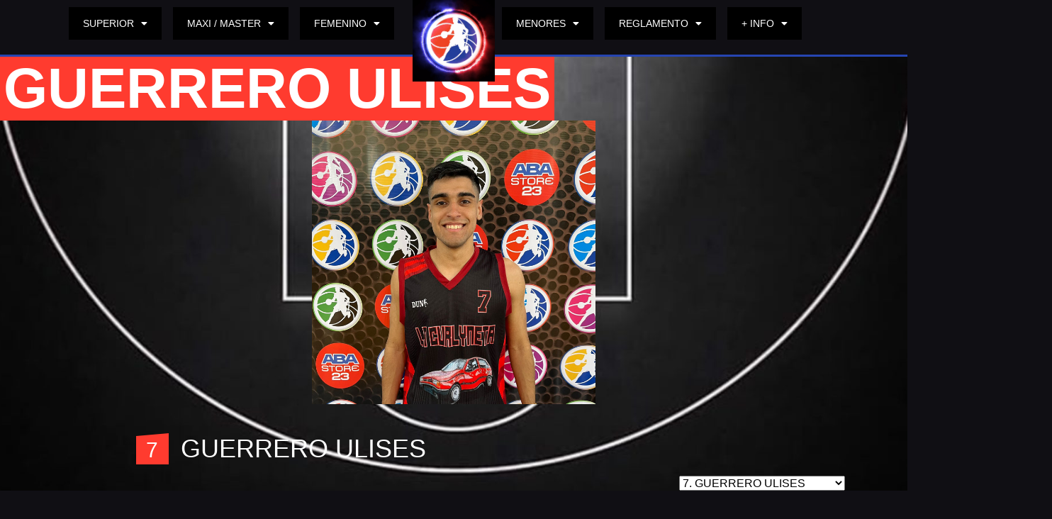

--- FILE ---
content_type: text/html; charset=UTF-8
request_url: https://a-b-a.com.ar/player/guerrero-ulises/
body_size: 23535
content:
<!DOCTYPE html>
<html lang="es-AR">
<head>
	<meta charset="UTF-8">
	<meta name="viewport" content="width=device-width, initial-scale=1.0, viewport-fit=cover" />		<title>GUERRERO ULISES &#8211; ABA</title>
<meta name='robots' content='max-image-preview:large' />
<link rel='dns-prefetch' href='//fonts.googleapis.com' />
<link rel="alternate" type="application/rss+xml" title="ABA &raquo; Feed" href="https://a-b-a.com.ar/feed/" />
<link rel="alternate" type="application/rss+xml" title="ABA &raquo; RSS de los comentarios" href="https://a-b-a.com.ar/comments/feed/" />
<link rel="alternate" title="oEmbed (JSON)" type="application/json+oembed" href="https://a-b-a.com.ar/wp-json/oembed/1.0/embed?url=https%3A%2F%2Fa-b-a.com.ar%2Fplayer%2Fguerrero-ulises%2F" />
<link rel="alternate" title="oEmbed (XML)" type="text/xml+oembed" href="https://a-b-a.com.ar/wp-json/oembed/1.0/embed?url=https%3A%2F%2Fa-b-a.com.ar%2Fplayer%2Fguerrero-ulises%2F&#038;format=xml" />
		<style>
			.lazyload,
			.lazyloading {
				max-width: 100%;
			}
		</style>
		<style id='wp-img-auto-sizes-contain-inline-css' type='text/css'>
img:is([sizes=auto i],[sizes^="auto," i]){contain-intrinsic-size:3000px 1500px}
/*# sourceURL=wp-img-auto-sizes-contain-inline-css */
</style>
<link rel='stylesheet' id='dce-animations-css' href='https://a-b-a.com.ar/wp-content/plugins/dynamic-content-for-elementor/assets/css/animations.css?ver=3.3.8' type='text/css' media='all' />
<style id='wp-emoji-styles-inline-css' type='text/css'>

	img.wp-smiley, img.emoji {
		display: inline !important;
		border: none !important;
		box-shadow: none !important;
		height: 1em !important;
		width: 1em !important;
		margin: 0 0.07em !important;
		vertical-align: -0.1em !important;
		background: none !important;
		padding: 0 !important;
	}
/*# sourceURL=wp-emoji-styles-inline-css */
</style>
<link rel='stylesheet' id='wp-block-library-css' href='https://a-b-a.com.ar/wp-includes/css/dist/block-library/style.min.css?ver=6.9' type='text/css' media='all' />
<style id='classic-theme-styles-inline-css' type='text/css'>
/*! This file is auto-generated */
.wp-block-button__link{color:#fff;background-color:#32373c;border-radius:9999px;box-shadow:none;text-decoration:none;padding:calc(.667em + 2px) calc(1.333em + 2px);font-size:1.125em}.wp-block-file__button{background:#32373c;color:#fff;text-decoration:none}
/*# sourceURL=/wp-includes/css/classic-themes.min.css */
</style>
<link rel='stylesheet' id='jet-engine-frontend-css' href='https://a-b-a.com.ar/wp-content/plugins/jet-engine/assets/css/frontend.css?ver=3.8.0' type='text/css' media='all' />
<style id='global-styles-inline-css' type='text/css'>
:root{--wp--preset--aspect-ratio--square: 1;--wp--preset--aspect-ratio--4-3: 4/3;--wp--preset--aspect-ratio--3-4: 3/4;--wp--preset--aspect-ratio--3-2: 3/2;--wp--preset--aspect-ratio--2-3: 2/3;--wp--preset--aspect-ratio--16-9: 16/9;--wp--preset--aspect-ratio--9-16: 9/16;--wp--preset--color--black: #000000;--wp--preset--color--cyan-bluish-gray: #abb8c3;--wp--preset--color--white: #ffffff;--wp--preset--color--pale-pink: #f78da7;--wp--preset--color--vivid-red: #cf2e2e;--wp--preset--color--luminous-vivid-orange: #ff6900;--wp--preset--color--luminous-vivid-amber: #fcb900;--wp--preset--color--light-green-cyan: #7bdcb5;--wp--preset--color--vivid-green-cyan: #00d084;--wp--preset--color--pale-cyan-blue: #8ed1fc;--wp--preset--color--vivid-cyan-blue: #0693e3;--wp--preset--color--vivid-purple: #9b51e0;--wp--preset--gradient--vivid-cyan-blue-to-vivid-purple: linear-gradient(135deg,rgb(6,147,227) 0%,rgb(155,81,224) 100%);--wp--preset--gradient--light-green-cyan-to-vivid-green-cyan: linear-gradient(135deg,rgb(122,220,180) 0%,rgb(0,208,130) 100%);--wp--preset--gradient--luminous-vivid-amber-to-luminous-vivid-orange: linear-gradient(135deg,rgb(252,185,0) 0%,rgb(255,105,0) 100%);--wp--preset--gradient--luminous-vivid-orange-to-vivid-red: linear-gradient(135deg,rgb(255,105,0) 0%,rgb(207,46,46) 100%);--wp--preset--gradient--very-light-gray-to-cyan-bluish-gray: linear-gradient(135deg,rgb(238,238,238) 0%,rgb(169,184,195) 100%);--wp--preset--gradient--cool-to-warm-spectrum: linear-gradient(135deg,rgb(74,234,220) 0%,rgb(151,120,209) 20%,rgb(207,42,186) 40%,rgb(238,44,130) 60%,rgb(251,105,98) 80%,rgb(254,248,76) 100%);--wp--preset--gradient--blush-light-purple: linear-gradient(135deg,rgb(255,206,236) 0%,rgb(152,150,240) 100%);--wp--preset--gradient--blush-bordeaux: linear-gradient(135deg,rgb(254,205,165) 0%,rgb(254,45,45) 50%,rgb(107,0,62) 100%);--wp--preset--gradient--luminous-dusk: linear-gradient(135deg,rgb(255,203,112) 0%,rgb(199,81,192) 50%,rgb(65,88,208) 100%);--wp--preset--gradient--pale-ocean: linear-gradient(135deg,rgb(255,245,203) 0%,rgb(182,227,212) 50%,rgb(51,167,181) 100%);--wp--preset--gradient--electric-grass: linear-gradient(135deg,rgb(202,248,128) 0%,rgb(113,206,126) 100%);--wp--preset--gradient--midnight: linear-gradient(135deg,rgb(2,3,129) 0%,rgb(40,116,252) 100%);--wp--preset--font-size--small: 13px;--wp--preset--font-size--medium: 20px;--wp--preset--font-size--large: 36px;--wp--preset--font-size--x-large: 42px;--wp--preset--spacing--20: 0.44rem;--wp--preset--spacing--30: 0.67rem;--wp--preset--spacing--40: 1rem;--wp--preset--spacing--50: 1.5rem;--wp--preset--spacing--60: 2.25rem;--wp--preset--spacing--70: 3.38rem;--wp--preset--spacing--80: 5.06rem;--wp--preset--shadow--natural: 6px 6px 9px rgba(0, 0, 0, 0.2);--wp--preset--shadow--deep: 12px 12px 50px rgba(0, 0, 0, 0.4);--wp--preset--shadow--sharp: 6px 6px 0px rgba(0, 0, 0, 0.2);--wp--preset--shadow--outlined: 6px 6px 0px -3px rgb(255, 255, 255), 6px 6px rgb(0, 0, 0);--wp--preset--shadow--crisp: 6px 6px 0px rgb(0, 0, 0);}:where(.is-layout-flex){gap: 0.5em;}:where(.is-layout-grid){gap: 0.5em;}body .is-layout-flex{display: flex;}.is-layout-flex{flex-wrap: wrap;align-items: center;}.is-layout-flex > :is(*, div){margin: 0;}body .is-layout-grid{display: grid;}.is-layout-grid > :is(*, div){margin: 0;}:where(.wp-block-columns.is-layout-flex){gap: 2em;}:where(.wp-block-columns.is-layout-grid){gap: 2em;}:where(.wp-block-post-template.is-layout-flex){gap: 1.25em;}:where(.wp-block-post-template.is-layout-grid){gap: 1.25em;}.has-black-color{color: var(--wp--preset--color--black) !important;}.has-cyan-bluish-gray-color{color: var(--wp--preset--color--cyan-bluish-gray) !important;}.has-white-color{color: var(--wp--preset--color--white) !important;}.has-pale-pink-color{color: var(--wp--preset--color--pale-pink) !important;}.has-vivid-red-color{color: var(--wp--preset--color--vivid-red) !important;}.has-luminous-vivid-orange-color{color: var(--wp--preset--color--luminous-vivid-orange) !important;}.has-luminous-vivid-amber-color{color: var(--wp--preset--color--luminous-vivid-amber) !important;}.has-light-green-cyan-color{color: var(--wp--preset--color--light-green-cyan) !important;}.has-vivid-green-cyan-color{color: var(--wp--preset--color--vivid-green-cyan) !important;}.has-pale-cyan-blue-color{color: var(--wp--preset--color--pale-cyan-blue) !important;}.has-vivid-cyan-blue-color{color: var(--wp--preset--color--vivid-cyan-blue) !important;}.has-vivid-purple-color{color: var(--wp--preset--color--vivid-purple) !important;}.has-black-background-color{background-color: var(--wp--preset--color--black) !important;}.has-cyan-bluish-gray-background-color{background-color: var(--wp--preset--color--cyan-bluish-gray) !important;}.has-white-background-color{background-color: var(--wp--preset--color--white) !important;}.has-pale-pink-background-color{background-color: var(--wp--preset--color--pale-pink) !important;}.has-vivid-red-background-color{background-color: var(--wp--preset--color--vivid-red) !important;}.has-luminous-vivid-orange-background-color{background-color: var(--wp--preset--color--luminous-vivid-orange) !important;}.has-luminous-vivid-amber-background-color{background-color: var(--wp--preset--color--luminous-vivid-amber) !important;}.has-light-green-cyan-background-color{background-color: var(--wp--preset--color--light-green-cyan) !important;}.has-vivid-green-cyan-background-color{background-color: var(--wp--preset--color--vivid-green-cyan) !important;}.has-pale-cyan-blue-background-color{background-color: var(--wp--preset--color--pale-cyan-blue) !important;}.has-vivid-cyan-blue-background-color{background-color: var(--wp--preset--color--vivid-cyan-blue) !important;}.has-vivid-purple-background-color{background-color: var(--wp--preset--color--vivid-purple) !important;}.has-black-border-color{border-color: var(--wp--preset--color--black) !important;}.has-cyan-bluish-gray-border-color{border-color: var(--wp--preset--color--cyan-bluish-gray) !important;}.has-white-border-color{border-color: var(--wp--preset--color--white) !important;}.has-pale-pink-border-color{border-color: var(--wp--preset--color--pale-pink) !important;}.has-vivid-red-border-color{border-color: var(--wp--preset--color--vivid-red) !important;}.has-luminous-vivid-orange-border-color{border-color: var(--wp--preset--color--luminous-vivid-orange) !important;}.has-luminous-vivid-amber-border-color{border-color: var(--wp--preset--color--luminous-vivid-amber) !important;}.has-light-green-cyan-border-color{border-color: var(--wp--preset--color--light-green-cyan) !important;}.has-vivid-green-cyan-border-color{border-color: var(--wp--preset--color--vivid-green-cyan) !important;}.has-pale-cyan-blue-border-color{border-color: var(--wp--preset--color--pale-cyan-blue) !important;}.has-vivid-cyan-blue-border-color{border-color: var(--wp--preset--color--vivid-cyan-blue) !important;}.has-vivid-purple-border-color{border-color: var(--wp--preset--color--vivid-purple) !important;}.has-vivid-cyan-blue-to-vivid-purple-gradient-background{background: var(--wp--preset--gradient--vivid-cyan-blue-to-vivid-purple) !important;}.has-light-green-cyan-to-vivid-green-cyan-gradient-background{background: var(--wp--preset--gradient--light-green-cyan-to-vivid-green-cyan) !important;}.has-luminous-vivid-amber-to-luminous-vivid-orange-gradient-background{background: var(--wp--preset--gradient--luminous-vivid-amber-to-luminous-vivid-orange) !important;}.has-luminous-vivid-orange-to-vivid-red-gradient-background{background: var(--wp--preset--gradient--luminous-vivid-orange-to-vivid-red) !important;}.has-very-light-gray-to-cyan-bluish-gray-gradient-background{background: var(--wp--preset--gradient--very-light-gray-to-cyan-bluish-gray) !important;}.has-cool-to-warm-spectrum-gradient-background{background: var(--wp--preset--gradient--cool-to-warm-spectrum) !important;}.has-blush-light-purple-gradient-background{background: var(--wp--preset--gradient--blush-light-purple) !important;}.has-blush-bordeaux-gradient-background{background: var(--wp--preset--gradient--blush-bordeaux) !important;}.has-luminous-dusk-gradient-background{background: var(--wp--preset--gradient--luminous-dusk) !important;}.has-pale-ocean-gradient-background{background: var(--wp--preset--gradient--pale-ocean) !important;}.has-electric-grass-gradient-background{background: var(--wp--preset--gradient--electric-grass) !important;}.has-midnight-gradient-background{background: var(--wp--preset--gradient--midnight) !important;}.has-small-font-size{font-size: var(--wp--preset--font-size--small) !important;}.has-medium-font-size{font-size: var(--wp--preset--font-size--medium) !important;}.has-large-font-size{font-size: var(--wp--preset--font-size--large) !important;}.has-x-large-font-size{font-size: var(--wp--preset--font-size--x-large) !important;}
:where(.wp-block-post-template.is-layout-flex){gap: 1.25em;}:where(.wp-block-post-template.is-layout-grid){gap: 1.25em;}
:where(.wp-block-term-template.is-layout-flex){gap: 1.25em;}:where(.wp-block-term-template.is-layout-grid){gap: 1.25em;}
:where(.wp-block-columns.is-layout-flex){gap: 2em;}:where(.wp-block-columns.is-layout-grid){gap: 2em;}
:root :where(.wp-block-pullquote){font-size: 1.5em;line-height: 1.6;}
/*# sourceURL=global-styles-inline-css */
</style>
<style id='hide_field_class_style-inline-css' type='text/css'>
.cfef-hidden , .cfef-hidden-step-field {
					display: none !important;
			 	}
.cfef-hidden {
					display: none !important;
			 	}
/*# sourceURL=hide_field_class_style-inline-css */
</style>
<link rel='stylesheet' id='dashicons-css' href='https://a-b-a.com.ar/wp-includes/css/dashicons.min.css?ver=6.9' type='text/css' media='all' />
<link rel='stylesheet' id='sportspress-general-css' href='//a-b-a.com.ar/wp-content/plugins/sportspress-pro/includes/sportspress/assets/css/sportspress.css?ver=2.7.21' type='text/css' media='all' />
<link rel='stylesheet' id='sportspress-icons-css' href='//a-b-a.com.ar/wp-content/plugins/sportspress-pro/includes/sportspress/assets/css/icons.css?ver=2.7' type='text/css' media='all' />
<link rel='stylesheet' id='sportspress-league-menu-css' href='//a-b-a.com.ar/wp-content/plugins/sportspress-pro/includes/sportspress-league-menu/css/sportspress-league-menu.css?ver=2.1.2' type='text/css' media='all' />
<link rel='stylesheet' id='sportspress-event-statistics-css' href='//a-b-a.com.ar/wp-content/plugins/sportspress-pro/includes/sportspress-match-stats/css/sportspress-match-stats.css?ver=2.2' type='text/css' media='all' />
<link rel='stylesheet' id='sportspress-results-matrix-css' href='//a-b-a.com.ar/wp-content/plugins/sportspress-pro/includes/sportspress-results-matrix/css/sportspress-results-matrix.css?ver=2.6.9' type='text/css' media='all' />
<link rel='stylesheet' id='sportspress-scoreboard-css' href='//a-b-a.com.ar/wp-content/plugins/sportspress-pro/includes/sportspress-scoreboard/css/sportspress-scoreboard.css?ver=2.6.11' type='text/css' media='all' />
<link rel='stylesheet' id='sportspress-scoreboard-ltr-css' href='//a-b-a.com.ar/wp-content/plugins/sportspress-pro/includes/sportspress-scoreboard/css/sportspress-scoreboard-ltr.css?ver=2.6.11' type='text/css' media='all' />
<link rel='stylesheet' id='sportspress-timelines-css' href='//a-b-a.com.ar/wp-content/plugins/sportspress-pro/includes/sportspress-timelines/css/sportspress-timelines.css?ver=2.6' type='text/css' media='all' />
<link rel='stylesheet' id='sportspress-tournaments-css' href='//a-b-a.com.ar/wp-content/plugins/sportspress-pro/includes/sportspress-tournaments/css/sportspress-tournaments.css?ver=2.6.21' type='text/css' media='all' />
<link rel='stylesheet' id='sportspress-tournaments-ltr-css' href='//a-b-a.com.ar/wp-content/plugins/sportspress-pro/includes/sportspress-tournaments/css/sportspress-tournaments-ltr.css?ver=2.6.21' type='text/css' media='all' />
<link rel='stylesheet' id='jquery-bracket-css' href='//a-b-a.com.ar/wp-content/plugins/sportspress-pro/includes/sportspress-tournaments/css/jquery.bracket.min.css?ver=0.11.0' type='text/css' media='all' />
<link rel='stylesheet' id='sportspress-twitter-css' href='//a-b-a.com.ar/wp-content/plugins/sportspress-pro/includes/sportspress-twitter/css/sportspress-twitter.css?ver=2.1.2' type='text/css' media='all' />
<link rel='stylesheet' id='sportspress-user-scores-css' href='//a-b-a.com.ar/wp-content/plugins/sportspress-pro/includes/sportspress-user-scores/css/sportspress-user-scores.css?ver=2.3' type='text/css' media='all' />
<link rel='stylesheet' id='mega-slider-style-css' href='https://a-b-a.com.ar/wp-content/themes/courtside/plugins/mega-slider/assets/css/mega-slider.css?ver=1.0.1' type='text/css' media='all' />
<link rel='stylesheet' id='news-widget-style-css' href='https://a-b-a.com.ar/wp-content/themes/courtside/plugins/news-widget/assets/css/news-widget.css?ver=1.0.1' type='text/css' media='all' />
<link rel='stylesheet' id='social-sidebar-icons-css' href='https://a-b-a.com.ar/wp-content/themes/courtside/plugins/social-sidebar/assets/css/social-sidebar-icons.css?ver=1.0' type='text/css' media='all' />
<link rel='stylesheet' id='social-sidebar-css' href='https://a-b-a.com.ar/wp-content/themes/courtside/plugins/social-sidebar/assets/css/social-sidebar.css?ver=1.0' type='text/css' media='all' />
<link rel='stylesheet' id='social-sidebar-classic-css' href='https://a-b-a.com.ar/wp-content/themes/courtside/plugins/social-sidebar/assets/css/skins/classic.css?ver=1.0' type='text/css' media='all' />
<link rel='stylesheet' id='rookie-lato-css' href='//fonts.googleapis.com/css?family=Lato%3A400%2C700%2C400italic%2C700italic&#038;subset=latin-ext&#038;ver=6.9' type='text/css' media='all' />
<link rel='stylesheet' id='rookie-framework-style-css' href='https://a-b-a.com.ar/wp-content/themes/courtside/framework.css?ver=6.9' type='text/css' media='all' />
<link rel='stylesheet' id='rookie-style-css' href='https://a-b-a.com.ar/wp-content/themes/courtside/style.css?ver=6.9' type='text/css' media='all' />
<link rel='stylesheet' id='elementor-frontend-css' href='https://a-b-a.com.ar/wp-content/plugins/elementor/assets/css/frontend.min.css?ver=3.34.1' type='text/css' media='all' />
<style id='elementor-frontend-inline-css' type='text/css'>
.elementor-kit-5{--e-global-color-primary:#6EC1E4;--e-global-color-secondary:#54595F;--e-global-color-text:#7A7A7A;--e-global-color-accent:#61CE70;--e-global-typography-primary-font-family:"Roboto";--e-global-typography-primary-font-size:1vw;--e-global-typography-primary-font-weight:600;--e-global-typography-secondary-font-family:"Roboto Slab";--e-global-typography-secondary-font-size:1vw;--e-global-typography-secondary-font-weight:400;--e-global-typography-text-font-family:"Roboto";--e-global-typography-text-font-size:1em;--e-global-typography-text-font-weight:400;--e-global-typography-accent-font-family:"Roboto";--e-global-typography-accent-font-size:1em;--e-global-typography-accent-font-weight:500;}.elementor-kit-5 e-page-transition{background-color:#FFBC7D;}.elementor-section.elementor-section-boxed > .elementor-container{max-width:1140px;}.e-con{--container-max-width:1140px;}.elementor-widget:not(:last-child){margin-block-end:20px;}.elementor-element{--widgets-spacing:20px 20px;--widgets-spacing-row:20px;--widgets-spacing-column:20px;}{}h1.entry-title{display:var(--page-title-display);}@media(max-width:1024px){.elementor-section.elementor-section-boxed > .elementor-container{max-width:1024px;}.e-con{--container-max-width:1024px;}}@media(max-width:767px){.elementor-section.elementor-section-boxed > .elementor-container{max-width:767px;}.e-con{--container-max-width:767px;}}
.elementor-2450 .elementor-element.elementor-element-9412a1e{--display:flex;--flex-direction:row;--container-widget-width:calc( ( 1 - var( --container-widget-flex-grow ) ) * 100% );--container-widget-height:100%;--container-widget-flex-grow:1;--container-widget-align-self:stretch;--flex-wrap-mobile:wrap;--justify-content:center;--align-items:center;--gap:10px 10px;--row-gap:10px;--column-gap:10px;border-style:solid;--border-style:solid;border-width:0px 0px 3px 0px;--border-top-width:0px;--border-right-width:0px;--border-bottom-width:3px;--border-left-width:0px;border-color:#2645B2;--border-color:#2645B2;--margin-top:0em;--margin-bottom:0em;--margin-left:0em;--margin-right:0em;--padding-top:0px;--padding-bottom:0px;--padding-left:0px;--padding-right:0px;--z-index:999;}.elementor-2450 .elementor-element.elementor-element-9412a1e:not(.elementor-motion-effects-element-type-background), .elementor-2450 .elementor-element.elementor-element-9412a1e > .elementor-motion-effects-container > .elementor-motion-effects-layer{background-color:#000000;}.elementor-2450 .elementor-element.elementor-element-c7f1ff3{--display:flex;--justify-content:center;--align-items:center;--container-widget-width:calc( ( 1 - var( --container-widget-flex-grow ) ) * 100% );--overlay-opacity:0.5;--margin-top:0%;--margin-bottom:0%;--margin-left:0%;--margin-right:0%;--padding-top:0px;--padding-bottom:0px;--padding-left:0px;--padding-right:0px;}.elementor-2450 .elementor-element.elementor-element-c7f1ff3:not(.elementor-motion-effects-element-type-background), .elementor-2450 .elementor-element.elementor-element-c7f1ff3 > .elementor-motion-effects-container > .elementor-motion-effects-layer{background-color:#100F14;}.elementor-2450 .elementor-element.elementor-element-c7f1ff3::before, .elementor-2450 .elementor-element.elementor-element-c7f1ff3 > .elementor-background-video-container::before, .elementor-2450 .elementor-element.elementor-element-c7f1ff3 > .e-con-inner > .elementor-background-video-container::before, .elementor-2450 .elementor-element.elementor-element-c7f1ff3 > .elementor-background-slideshow::before, .elementor-2450 .elementor-element.elementor-element-c7f1ff3 > .e-con-inner > .elementor-background-slideshow::before, .elementor-2450 .elementor-element.elementor-element-c7f1ff3 > .elementor-motion-effects-container > .elementor-motion-effects-layer::before{--background-overlay:'';}.elementor-2450 .elementor-element.elementor-element-c7f1ff3.e-con{--align-self:center;}.elementor-2450 .elementor-element.elementor-element-ed8a677{--display:flex;--flex-direction:row;--container-widget-width:calc( ( 1 - var( --container-widget-flex-grow ) ) * 100% );--container-widget-height:100%;--container-widget-flex-grow:1;--container-widget-align-self:stretch;--flex-wrap-mobile:wrap;--align-items:stretch;--gap:10px 10px;--row-gap:10px;--column-gap:10px;--margin-top:0px;--margin-bottom:0px;--margin-left:0px;--margin-right:0px;--padding-top:0px;--padding-bottom:0px;--padding-left:0px;--padding-right:0px;}.elementor-2450 .elementor-element.elementor-element-5e19fce{--display:flex;--justify-content:center;}.elementor-2450 .elementor-element.elementor-element-5e19fce:not(.elementor-motion-effects-element-type-background), .elementor-2450 .elementor-element.elementor-element-5e19fce > .elementor-motion-effects-container > .elementor-motion-effects-layer{background-color:#100F14;}.elementor-2450 .elementor-element.elementor-element-f1148e8 .elementor-menu-toggle{margin:0 auto;background-color:#000000;}.elementor-2450 .elementor-element.elementor-element-f1148e8 .elementor-nav-menu .elementor-item{font-family:"Helvetica", Sans-serif;font-size:14px;}.elementor-2450 .elementor-element.elementor-element-f1148e8 .elementor-nav-menu--main .elementor-item{color:#FFFFFF;fill:#FFFFFF;}.elementor-2450 .elementor-element.elementor-element-f1148e8 .elementor-nav-menu--dropdown a, .elementor-2450 .elementor-element.elementor-element-f1148e8 .elementor-menu-toggle{color:#FFFFFF;fill:#FFFFFF;}.elementor-2450 .elementor-element.elementor-element-f1148e8 .elementor-nav-menu--dropdown a:hover,
					.elementor-2450 .elementor-element.elementor-element-f1148e8 .elementor-nav-menu--dropdown a:focus,
					.elementor-2450 .elementor-element.elementor-element-f1148e8 .elementor-nav-menu--dropdown a.elementor-item-active,
					.elementor-2450 .elementor-element.elementor-element-f1148e8 .elementor-nav-menu--dropdown a.highlighted,
					.elementor-2450 .elementor-element.elementor-element-f1148e8 .elementor-menu-toggle:hover,
					.elementor-2450 .elementor-element.elementor-element-f1148e8 .elementor-menu-toggle:focus{color:#FFFFFF;}.elementor-2450 .elementor-element.elementor-element-f1148e8 .elementor-nav-menu--dropdown .elementor-item, .elementor-2450 .elementor-element.elementor-element-f1148e8 .elementor-nav-menu--dropdown  .elementor-sub-item{font-family:"Helvetica", Sans-serif;font-size:13px;}.elementor-2450 .elementor-element.elementor-element-f1148e8 .elementor-nav-menu--dropdown a{padding-top:10px;padding-bottom:10px;}.elementor-2450 .elementor-element.elementor-element-f1148e8 .elementor-nav-menu--main > .elementor-nav-menu > li > .elementor-nav-menu--dropdown, .elementor-2450 .elementor-element.elementor-element-f1148e8 .elementor-nav-menu__container.elementor-nav-menu--dropdown{margin-top:15px !important;}.elementor-2450 .elementor-element.elementor-element-fda5fca{--display:flex;--justify-content:center;border-style:solid;--border-style:solid;--margin-top:0%;--margin-bottom:-3%;--margin-left:0%;--margin-right:0%;--padding-top:0%;--padding-bottom:0%;--padding-left:0%;--padding-right:0%;}.elementor-2450 .elementor-element.elementor-element-ca350f8 > .elementor-widget-container{margin:0% 0% 0% 0%;}.elementor-2450 .elementor-element.elementor-element-ca350f8{text-align:end;}.elementor-2450 .elementor-element.elementor-element-ae79df3{--display:flex;--justify-content:center;}.elementor-2450 .elementor-element.elementor-element-ae79df3:not(.elementor-motion-effects-element-type-background), .elementor-2450 .elementor-element.elementor-element-ae79df3 > .elementor-motion-effects-container > .elementor-motion-effects-layer{background-color:#100F14;}.elementor-2450 .elementor-element.elementor-element-bda6b9b .elementor-menu-toggle{margin:0 auto;background-color:#000000;}.elementor-2450 .elementor-element.elementor-element-bda6b9b .elementor-nav-menu .elementor-item{font-family:"Helvetica", Sans-serif;font-size:14px;}.elementor-2450 .elementor-element.elementor-element-bda6b9b .elementor-nav-menu--main .elementor-item{color:#FFFFFF;fill:#FFFFFF;}.elementor-2450 .elementor-element.elementor-element-bda6b9b .elementor-nav-menu--dropdown a, .elementor-2450 .elementor-element.elementor-element-bda6b9b .elementor-menu-toggle{color:#FFFFFF;fill:#FFFFFF;}.elementor-2450 .elementor-element.elementor-element-bda6b9b .elementor-nav-menu--dropdown a:hover,
					.elementor-2450 .elementor-element.elementor-element-bda6b9b .elementor-nav-menu--dropdown a:focus,
					.elementor-2450 .elementor-element.elementor-element-bda6b9b .elementor-nav-menu--dropdown a.elementor-item-active,
					.elementor-2450 .elementor-element.elementor-element-bda6b9b .elementor-nav-menu--dropdown a.highlighted,
					.elementor-2450 .elementor-element.elementor-element-bda6b9b .elementor-menu-toggle:hover,
					.elementor-2450 .elementor-element.elementor-element-bda6b9b .elementor-menu-toggle:focus{color:#FFFFFF;}.elementor-2450 .elementor-element.elementor-element-bda6b9b .elementor-nav-menu--dropdown .elementor-item, .elementor-2450 .elementor-element.elementor-element-bda6b9b .elementor-nav-menu--dropdown  .elementor-sub-item{font-family:"Helvetica", Sans-serif;font-size:13px;}.elementor-2450 .elementor-element.elementor-element-bda6b9b .elementor-nav-menu--dropdown a{padding-top:10px;padding-bottom:10px;}.elementor-2450 .elementor-element.elementor-element-bda6b9b .elementor-nav-menu--main > .elementor-nav-menu > li > .elementor-nav-menu--dropdown, .elementor-2450 .elementor-element.elementor-element-bda6b9b .elementor-nav-menu__container.elementor-nav-menu--dropdown{margin-top:15px !important;}.elementor-2450 .elementor-element.elementor-element-0745cdf{--display:flex;--flex-direction:row;--container-widget-width:calc( ( 1 - var( --container-widget-flex-grow ) ) * 100% );--container-widget-height:100%;--container-widget-flex-grow:1;--container-widget-align-self:stretch;--flex-wrap-mobile:wrap;--justify-content:center;--align-items:center;--gap:10px 10px;--row-gap:10px;--column-gap:10px;border-style:solid;--border-style:solid;border-width:0px 0px 3px 0px;--border-top-width:0px;--border-right-width:0px;--border-bottom-width:3px;--border-left-width:0px;border-color:#2645B2;--border-color:#2645B2;--margin-top:0px;--margin-bottom:0px;--margin-left:0px;--margin-right:0px;--padding-top:0px;--padding-bottom:0px;--padding-left:0px;--padding-right:0px;--z-index:999;}.elementor-2450 .elementor-element.elementor-element-0745cdf:not(.elementor-motion-effects-element-type-background), .elementor-2450 .elementor-element.elementor-element-0745cdf > .elementor-motion-effects-container > .elementor-motion-effects-layer{background-color:#100F14;}.elementor-2450 .elementor-element.elementor-element-f9e0a17{--display:flex;--justify-content:center;--align-items:center;--container-widget-width:calc( ( 1 - var( --container-widget-flex-grow ) ) * 100% );--overlay-opacity:0.5;--margin-top:0%;--margin-bottom:0%;--margin-left:0%;--margin-right:0%;--padding-top:0px;--padding-bottom:0px;--padding-left:0px;--padding-right:0px;}.elementor-2450 .elementor-element.elementor-element-f9e0a17:not(.elementor-motion-effects-element-type-background), .elementor-2450 .elementor-element.elementor-element-f9e0a17 > .elementor-motion-effects-container > .elementor-motion-effects-layer{background-color:#000000;}.elementor-2450 .elementor-element.elementor-element-f9e0a17::before, .elementor-2450 .elementor-element.elementor-element-f9e0a17 > .elementor-background-video-container::before, .elementor-2450 .elementor-element.elementor-element-f9e0a17 > .e-con-inner > .elementor-background-video-container::before, .elementor-2450 .elementor-element.elementor-element-f9e0a17 > .elementor-background-slideshow::before, .elementor-2450 .elementor-element.elementor-element-f9e0a17 > .e-con-inner > .elementor-background-slideshow::before, .elementor-2450 .elementor-element.elementor-element-f9e0a17 > .elementor-motion-effects-container > .elementor-motion-effects-layer::before{--background-overlay:'';}.elementor-2450 .elementor-element.elementor-element-f9e0a17.e-con{--align-self:center;}.elementor-2450 .elementor-element.elementor-element-40d5fb7{--display:flex;--flex-direction:row;--container-widget-width:calc( ( 1 - var( --container-widget-flex-grow ) ) * 100% );--container-widget-height:100%;--container-widget-flex-grow:1;--container-widget-align-self:stretch;--flex-wrap-mobile:wrap;--align-items:stretch;--gap:10px 10px;--row-gap:10px;--column-gap:10px;--margin-top:0px;--margin-bottom:0px;--margin-left:0px;--margin-right:0px;--padding-top:0px;--padding-bottom:0px;--padding-left:0px;--padding-right:0px;}.elementor-2450 .elementor-element.elementor-element-a29f383{--display:flex;--justify-content:center;border-style:solid;--border-style:solid;--margin-top:0%;--margin-bottom:-3%;--margin-left:0%;--margin-right:0%;--padding-top:0%;--padding-bottom:0%;--padding-left:0%;--padding-right:0%;}.elementor-2450 .elementor-element.elementor-element-9a4592f > .elementor-widget-container{margin:0% 0% 0% 0%;}.elementor-2450 .elementor-element.elementor-element-9a4592f{text-align:end;}.elementor-2450 .elementor-element.elementor-element-c7cbb9f{--display:flex;--justify-content:center;}.elementor-2450 .elementor-element.elementor-element-c7cbb9f:not(.elementor-motion-effects-element-type-background), .elementor-2450 .elementor-element.elementor-element-c7cbb9f > .elementor-motion-effects-container > .elementor-motion-effects-layer{background-color:#000000;}.elementor-2450 .elementor-element.elementor-element-c5f8233 .elementor-icon-wrapper{text-align:center;}.elementor-2450 .elementor-element.elementor-element-c5f8233.elementor-view-stacked .elementor-icon{background-color:#FFFFFF;}.elementor-2450 .elementor-element.elementor-element-c5f8233.elementor-view-framed .elementor-icon, .elementor-2450 .elementor-element.elementor-element-c5f8233.elementor-view-default .elementor-icon{color:#FFFFFF;border-color:#FFFFFF;}.elementor-2450 .elementor-element.elementor-element-c5f8233.elementor-view-framed .elementor-icon, .elementor-2450 .elementor-element.elementor-element-c5f8233.elementor-view-default .elementor-icon svg{fill:#FFFFFF;}.elementor-2450 .elementor-element.elementor-element-68aa2cf{--display:flex;--min-height:85vh;--flex-direction:column;--container-widget-width:calc( ( 1 - var( --container-widget-flex-grow ) ) * 100% );--container-widget-height:initial;--container-widget-flex-grow:0;--container-widget-align-self:initial;--flex-wrap-mobile:wrap;--justify-content:center;--align-items:center;--gap:10px 10px;--row-gap:10px;--column-gap:10px;--overlay-opacity:0.4;--margin-top:0%;--margin-bottom:5%;--margin-left:0%;--margin-right:0%;--padding-top:0%;--padding-bottom:0%;--padding-left:0%;--padding-right:0%;}.elementor-2450 .elementor-element.elementor-element-68aa2cf:not(.elementor-motion-effects-element-type-background), .elementor-2450 .elementor-element.elementor-element-68aa2cf > .elementor-motion-effects-container > .elementor-motion-effects-layer{background-image:url("https://a-b-a.com.ar/wp-content/uploads/2025/02/aba2_header25.jpg");background-position:center center;background-repeat:no-repeat;background-size:cover;}.elementor-2450 .elementor-element.elementor-element-68aa2cf::before, .elementor-2450 .elementor-element.elementor-element-68aa2cf > .elementor-background-video-container::before, .elementor-2450 .elementor-element.elementor-element-68aa2cf > .e-con-inner > .elementor-background-video-container::before, .elementor-2450 .elementor-element.elementor-element-68aa2cf > .elementor-background-slideshow::before, .elementor-2450 .elementor-element.elementor-element-68aa2cf > .e-con-inner > .elementor-background-slideshow::before, .elementor-2450 .elementor-element.elementor-element-68aa2cf > .elementor-motion-effects-container > .elementor-motion-effects-layer::before{--background-overlay:'';}.elementor-2450 .elementor-element.elementor-element-68aa2cf.e-con{--align-self:center;}.elementor-2450 .elementor-element.elementor-element-cf383ee{--display:flex;--flex-direction:column;--container-widget-width:100%;--container-widget-height:initial;--container-widget-flex-grow:0;--container-widget-align-self:initial;--flex-wrap-mobile:wrap;--padding-top:0px;--padding-bottom:0px;--padding-left:0px;--padding-right:0px;}.elementor-2450 .elementor-element.elementor-element-ff8a36b > .elementor-widget-container{background-color:#FF3B2F;padding:5px 5px 5px 5px;}.elementor-2450 .elementor-element.elementor-element-ff8a36b.elementor-element{--align-self:flex-start;}.elementor-2450 .elementor-element.elementor-element-ff8a36b .elementor-heading-title{font-family:"Helvetica", Sans-serif;font-size:80px;font-weight:600;text-transform:uppercase;color:#FFFFFF;}.elementor-2450 .elementor-element.elementor-element-a6d54ba img{width:100%;height:400px;object-fit:contain;object-position:center center;}@media(max-width:1024px){.elementor-2450 .elementor-element.elementor-element-ca350f8{text-align:center;}.elementor-2450 .elementor-element.elementor-element-ca350f8 img{height:150px;object-fit:contain;}.elementor-2450 .elementor-element.elementor-element-9a4592f{text-align:center;}.elementor-2450 .elementor-element.elementor-element-9a4592f img{height:150px;object-fit:contain;}}@media(min-width:768px){.elementor-2450 .elementor-element.elementor-element-5e19fce{--width:89.664%;}.elementor-2450 .elementor-element.elementor-element-fda5fca{--width:20%;}.elementor-2450 .elementor-element.elementor-element-ae79df3{--width:89.664%;}.elementor-2450 .elementor-element.elementor-element-a29f383{--width:20%;}.elementor-2450 .elementor-element.elementor-element-c7cbb9f{--width:89.664%;}.elementor-2450 .elementor-element.elementor-element-cf383ee{--content-width:1400px;}}@media(max-width:1024px) and (min-width:768px){.elementor-2450 .elementor-element.elementor-element-5e19fce{--width:100%;}.elementor-2450 .elementor-element.elementor-element-fda5fca{--width:100%;}.elementor-2450 .elementor-element.elementor-element-ae79df3{--width:100%;}.elementor-2450 .elementor-element.elementor-element-a29f383{--width:100%;}.elementor-2450 .elementor-element.elementor-element-c7cbb9f{--width:100%;}}@media(max-width:767px){.elementor-2450 .elementor-element.elementor-element-9412a1e{--margin-top:0em;--margin-bottom:5em;--margin-left:0em;--margin-right:0em;--padding-top:0%;--padding-bottom:0%;--padding-left:0%;--padding-right:0%;}.elementor-2450 .elementor-element.elementor-element-c7f1ff3{--width:400%;--flex-direction:row;--container-widget-width:initial;--container-widget-height:100%;--container-widget-flex-grow:1;--container-widget-align-self:stretch;--flex-wrap-mobile:wrap;}.elementor-2450 .elementor-element.elementor-element-ed8a677{--width:100%;--gap:0px 0px;--row-gap:0px;--column-gap:0px;--margin-top:0px;--margin-bottom:0px;--margin-left:0px;--margin-right:0px;}.elementor-2450 .elementor-element.elementor-element-5e19fce{--width:50%;}.elementor-2450 .elementor-element.elementor-element-f1148e8 > .elementor-widget-container{margin:0px 0px 0px 0px;padding:0px 0px 0px 0px;}.elementor-2450 .elementor-element.elementor-element-f1148e8.elementor-element{--align-self:center;}.elementor-2450 .elementor-element.elementor-element-f1148e8 .elementor-nav-menu--dropdown a{padding-top:10px;padding-bottom:10px;}.elementor-2450 .elementor-element.elementor-element-f1148e8 .elementor-nav-menu--main > .elementor-nav-menu > li > .elementor-nav-menu--dropdown, .elementor-2450 .elementor-element.elementor-element-f1148e8 .elementor-nav-menu__container.elementor-nav-menu--dropdown{margin-top:25px !important;}.elementor-2450 .elementor-element.elementor-element-fda5fca{--width:50%;}.elementor-2450 .elementor-element.elementor-element-ca350f8 > .elementor-widget-container{padding:1px 0px 0px 0px;}.elementor-2450 .elementor-element.elementor-element-ca350f8.elementor-element{--align-self:center;}.elementor-2450 .elementor-element.elementor-element-ca350f8{text-align:center;}.elementor-2450 .elementor-element.elementor-element-ca350f8 img{height:80px;}.elementor-2450 .elementor-element.elementor-element-ae79df3{--width:50%;}.elementor-2450 .elementor-element.elementor-element-bda6b9b > .elementor-widget-container{margin:0px 0px 0px 0px;padding:0px 0px 0px 0px;}.elementor-2450 .elementor-element.elementor-element-bda6b9b.elementor-element{--align-self:center;}.elementor-2450 .elementor-element.elementor-element-bda6b9b .elementor-nav-menu--dropdown a{padding-top:10px;padding-bottom:10px;}.elementor-2450 .elementor-element.elementor-element-bda6b9b .elementor-nav-menu--main > .elementor-nav-menu > li > .elementor-nav-menu--dropdown, .elementor-2450 .elementor-element.elementor-element-bda6b9b .elementor-nav-menu__container.elementor-nav-menu--dropdown{margin-top:25px !important;}.elementor-2450 .elementor-element.elementor-element-0745cdf{--margin-top:0%;--margin-bottom:0%;--margin-left:0%;--margin-right:0%;--padding-top:0%;--padding-bottom:0%;--padding-left:0%;--padding-right:0%;}.elementor-2450 .elementor-element.elementor-element-f9e0a17{--width:400%;--flex-direction:row;--container-widget-width:initial;--container-widget-height:100%;--container-widget-flex-grow:1;--container-widget-align-self:stretch;--flex-wrap-mobile:wrap;}.elementor-2450 .elementor-element.elementor-element-40d5fb7{--width:100%;--gap:0px 0px;--row-gap:0px;--column-gap:0px;--margin-top:0px;--margin-bottom:0px;--margin-left:0px;--margin-right:0px;}.elementor-2450 .elementor-element.elementor-element-a29f383{--width:100%;--margin-top:0%;--margin-bottom:0%;--margin-left:0%;--margin-right:0%;}.elementor-2450 .elementor-element.elementor-element-9a4592f > .elementor-widget-container{padding:1px 0px 0px 0px;}.elementor-2450 .elementor-element.elementor-element-9a4592f.elementor-element{--align-self:center;}.elementor-2450 .elementor-element.elementor-element-9a4592f{text-align:center;}.elementor-2450 .elementor-element.elementor-element-9a4592f img{height:80px;}.elementor-2450 .elementor-element.elementor-element-c7cbb9f{--width:100%;}.elementor-2450 .elementor-element.elementor-element-c5f8233 .elementor-icon{font-size:32px;}.elementor-2450 .elementor-element.elementor-element-c5f8233 .elementor-icon svg{height:32px;}.elementor-2450 .elementor-element.elementor-element-68aa2cf:not(.elementor-motion-effects-element-type-background), .elementor-2450 .elementor-element.elementor-element-68aa2cf > .elementor-motion-effects-container > .elementor-motion-effects-layer{background-image:url("https://a-b-a.com.ar/wp-content/uploads/2025/02/d4d5020e9104569354e8d5e6329fe752.jpg");background-position:center center;background-size:cover;}.elementor-2450 .elementor-element.elementor-element-68aa2cf{--min-height:0vh;--flex-direction:column;--container-widget-width:100%;--container-widget-height:initial;--container-widget-flex-grow:0;--container-widget-align-self:initial;--flex-wrap-mobile:wrap;--overlay-opacity:1;--margin-top:0%;--margin-bottom:0%;--margin-left:0%;--margin-right:0%;}.elementor-2450 .elementor-element.elementor-element-cf383ee{--padding-top:20px;--padding-bottom:20px;--padding-left:20px;--padding-right:20px;}.elementor-2450 .elementor-element.elementor-element-ff8a36b .elementor-heading-title{font-size:28px;}}/* Start custom CSS for nav-menu, class: .elementor-element-f1148e8 */.elementor-nav-menu--layout-horizontal .elementor-nav-menu>li {
    display: -webkit-box;
    display: -ms-flexbox;
    display: flex;
    margin-right: 3.8em;
}


    @media only screen and (max-width: 1601px) {

	     .elementor-nav-menu--layout-horizontal .elementor-nav-menu>li {
    display: -webkit-box;
    display: -ms-flexbox;
    display: flex;
    margin-right: 1em!important;


	}
}



    @media only screen and (max-width: 1680px) {

	     .elementor-nav-menu--layout-horizontal .elementor-nav-menu>li {
    display: -webkit-box;
    display: -ms-flexbox;
    display: flex;
    margin-right: 1em!important;


	}
}


    @media only screen and (max-width: 1440px) {

	     .elementor-nav-menu--layout-horizontal .elementor-nav-menu>li {
    display: -webkit-box;
    display: -ms-flexbox;
    display: flex;
    margin-right: 0.5em!important;


	}
}

    @media only screen and (max-width: 1366px) {

	     .elementor-nav-menu--layout-horizontal .elementor-nav-menu>li {
    display: -webkit-box;
    display: -ms-flexbox;
    display: flex;
    margin-right: 0.2em!important;


	}
	.elementor-990 .elementor-element.elementor-element-bd92f0a .elementor-nav-menu--main .elementor-item {
  color: #FFFFFF;
  fill: #FFFFFF;
  padding: 15px;
}
}/* End custom CSS */
/* Start custom CSS for container, class: .elementor-element-5e19fce */@media only screen and (min-width: 1920px) {
	 .elementor-2450 .elementor-element.elementor-element-5e19fce
	 {
	     width:75%;
	}
}

    @media only screen and (min-width: 1680px) {
	 .elementor-2450 .elementor-element.elementor-element-5e19fce
	 {
	     width:75%;
	}
}

    @media only screen and (min-width: 1600px) {
	 .elementor-2450 .elementor-element.elementor-element-5e19fce
	 {
	     width:80%;
	}
}

    @media only screen and (min-width: 1366px) {
	 .elementor-2450 .elementor-element.elementor-element-5e19fce
	 {
	     width:86%;
	}
}

    @media only screen and (min-width: 1280px) {
	 .elementor-2450 .elementor-element.elementor-element-5e19fce
	 {
	     width:99%;
	}
}/* End custom CSS */
/* Start custom CSS for image, class: .elementor-element-ca350f8 *//*
@media only screen and (min-width: 1920px) {
.elementor-2450 .elementor-element.elementor-element-ca350f8{
    z-index:10000 !important;
}
}


@media only screen and (min-width: 1600px) {
.elementor-2450 .elementor-element.elementor-element-ca350f8{
    transform: translate(45%,0%);
    z-index:10000 !important;
}
}

@media only screen and (min-width: 1366px) and (max-width: 1599px){
.elementor-2450 .elementor-element.elementor-element-ca350f8{
    transform: translate(5%,0%);
    z-index:10000 !important;
}
}

@media only screen and (min-width: 1280px) and (max-width: 1365px){
.elementor-2450 .elementor-element.elementor-element-ca350f8{
    transform: translate(5%,0%);
    z-index:10000 !important;
}
}

@media only screen and (min-width: 768px) {
.elementor-2450 .elementor-element.elementor-element-ca350f8{
    transform: translate(0%,0%);
    z-index:10000 !important;
}
}

*//* End custom CSS */
/* Start custom CSS for container, class: .elementor-element-fda5fca */@media only screen and (min-width: 1920px) {
.elementor-2450 .elementor-element.elementor-element-fda5fca{
    z-index:100000 !important;
}
}/* End custom CSS */
/* Start custom CSS for nav-menu, class: .elementor-element-bda6b9b */.elementor-nav-menu--layout-horizontal .elementor-nav-menu>li {
    display: -webkit-box;
    display: -ms-flexbox;
    display: flex;
    margin-right: 3.8em;
}


    @media only screen and (max-width: 1601px) {

	     .elementor-nav-menu--layout-horizontal .elementor-nav-menu>li {
    display: -webkit-box;
    display: -ms-flexbox;
    display: flex;
    margin-right: 1em!important;


	}
}



    @media only screen and (max-width: 1680px) {

	     .elementor-nav-menu--layout-horizontal .elementor-nav-menu>li {
    display: -webkit-box;
    display: -ms-flexbox;
    display: flex;
    margin-right: 1em!important;


	}
}


    @media only screen and (max-width: 1440px) {

	     .elementor-nav-menu--layout-horizontal .elementor-nav-menu>li {
    display: -webkit-box;
    display: -ms-flexbox;
    display: flex;
    margin-right: 0.5em!important;


	}
}

    @media only screen and (max-width: 1366px) {

	     .elementor-nav-menu--layout-horizontal .elementor-nav-menu>li {
    display: -webkit-box;
    display: -ms-flexbox;
    display: flex;
    margin-right: 0.2em!important;


	}
	.elementor-990 .elementor-element.elementor-element-bd92f0a .elementor-nav-menu--main .elementor-item {
  color: #FFFFFF;
  fill: #FFFFFF;
  padding: 15px;
}
}/* End custom CSS */
/* Start custom CSS for container, class: .elementor-element-ae79df3 */@media only screen and (min-width: 1920px) {
	 .elementor-2450 .elementor-element.elementor-element-ae79df3
	 {
	     width:75%;
	}
}

    @media only screen and (min-width: 1680px) {
	 .elementor-2450 .elementor-element.elementor-element-ae79df3
	 {
	     width:75%;
	}
}

    @media only screen and (min-width: 1600px) {
	 .elementor-2450 .elementor-element.elementor-element-ae79df3
	 {
	     width:80%;
	}
}

    @media only screen and (min-width: 1366px) {
	 .elementor-2450 .elementor-element.elementor-element-ae79df3
	 {
	     width:86%;
	}
}

    @media only screen and (min-width: 1280px) {
	 .elementor-2450 .elementor-element.elementor-element-ae79df3
	 {
	     width:99%;
	}
}/* End custom CSS */
/* Start custom CSS for container, class: .elementor-element-9412a1e */.elementor-2450 .elementor-element.elementor-element-9412a1e{
    background: #100f14!important;
}/* End custom CSS */
/* Start custom CSS for image, class: .elementor-element-9a4592f *//*
@media only screen and (min-width: 1920px) {
.elementor-2450 .elementor-element.elementor-element-9a4592f{
    z-index:10000 !important;
}
}


@media only screen and (min-width: 1600px) {
.elementor-2450 .elementor-element.elementor-element-9a4592f{
    transform: translate(45%,0%);
    z-index:10000 !important;
}
}

@media only screen and (min-width: 1366px) and (max-width: 1599px){
.elementor-2450 .elementor-element.elementor-element-9a4592f{
    transform: translate(5%,0%);
    z-index:10000 !important;
}
}

@media only screen and (min-width: 1280px) and (max-width: 1365px){
.elementor-2450 .elementor-element.elementor-element-9a4592f{
    transform: translate(5%,0%);
    z-index:10000 !important;
}
}

@media only screen and (min-width: 768px) {
.elementor-2450 .elementor-element.elementor-element-9a4592f{
    transform: translate(0%,0%);
    z-index:10000 !important;
}
}

*//* End custom CSS */
/* Start custom CSS for container, class: .elementor-element-a29f383 */@media only screen and (min-width: 1920px) {
.elementor-2450 .elementor-element.elementor-element-a29f383{
    z-index:100000 !important;
}
}/* End custom CSS */
/* Start custom CSS for container, class: .elementor-element-c7cbb9f */@media only screen and (min-width: 1920px) {
	 .elementor-2450 .elementor-element.elementor-element-c7cbb9f
	 {
	     width:75%;
	}
}

    @media only screen and (min-width: 1680px) {
	 .elementor-2450 .elementor-element.elementor-element-c7cbb9f
	 {
	     width:75%;
	}
}

    @media only screen and (min-width: 1600px) {
	 .elementor-2450 .elementor-element.elementor-element-c7cbb9f
	 {
	     width:80%;
	}
}

    @media only screen and (min-width: 1366px) {
	 .elementor-2450 .elementor-element.elementor-element-c7cbb9f
	 {
	     width:86%;
	}
}

    @media only screen and (min-width: 1280px) {
	 .elementor-2450 .elementor-element.elementor-element-c7cbb9f
	 {
	     width:99%;
	}
}/* End custom CSS */
/* Start custom CSS for container, class: .elementor-element-0745cdf */.elementor-2450 .elementor-element.elementor-element-0745cdf{
    background: #100f14!important;
}/* End custom CSS */
.elementor-33709 .elementor-element.elementor-element-5acd11ce:not(.elementor-motion-effects-element-type-background), .elementor-33709 .elementor-element.elementor-element-5acd11ce > .elementor-motion-effects-container > .elementor-motion-effects-layer{background-color:#100F14;}.elementor-33709 .elementor-element.elementor-element-5acd11ce > .elementor-container{max-width:300px;}.elementor-33709 .elementor-element.elementor-element-5acd11ce{transition:background 0.3s, border 0.3s, border-radius 0.3s, box-shadow 0.3s;margin-top:0em;margin-bottom:0em;padding:2em 0em 0em 0em;z-index:2;}.elementor-33709 .elementor-element.elementor-element-5acd11ce > .elementor-background-overlay{transition:background 0.3s, border-radius 0.3s, opacity 0.3s;}.elementor-33709 .elementor-element.elementor-element-37d9a436:not(.elementor-motion-effects-element-type-background) > .elementor-widget-wrap, .elementor-33709 .elementor-element.elementor-element-37d9a436 > .elementor-widget-wrap > .elementor-motion-effects-container > .elementor-motion-effects-layer{background-color:#20409A;}.elementor-33709 .elementor-element.elementor-element-37d9a436 > .elementor-element-populated{transition:background 0.3s, border 0.3s, border-radius 0.3s, box-shadow 0.3s;margin:0em 0em 0em 0em;--e-column-margin-right:0em;--e-column-margin-left:0em;padding:1em 0em 3em 0em;}.elementor-33709 .elementor-element.elementor-element-37d9a436 > .elementor-element-populated > .elementor-background-overlay{transition:background 0.3s, border-radius 0.3s, opacity 0.3s;}.elementor-33709 .elementor-element.elementor-element-73983b1b{text-align:center;}.elementor-33709 .elementor-element.elementor-element-73983b1b .elementor-heading-title{color:#FFFFFF;}.elementor-33709 .elementor-element.elementor-element-5bd99664 > .elementor-widget-container > .jet-listing-grid > .jet-listing-grid__items, .elementor-33709 .elementor-element.elementor-element-5bd99664 > .jet-listing-grid > .jet-listing-grid__items{--columns:1;}.elementor-33709 .elementor-element.elementor-element-38c3aa19:not(.elementor-motion-effects-element-type-background), .elementor-33709 .elementor-element.elementor-element-38c3aa19 > .elementor-motion-effects-container > .elementor-motion-effects-layer{background-color:#100F14;}.elementor-33709 .elementor-element.elementor-element-38c3aa19{transition:background 0.3s, border 0.3s, border-radius 0.3s, box-shadow 0.3s;padding:2% 15% 2% 15%;}.elementor-33709 .elementor-element.elementor-element-38c3aa19 > .elementor-background-overlay{transition:background 0.3s, border-radius 0.3s, opacity 0.3s;}.elementor-33709 .elementor-element.elementor-element-5644f25b img{width:50%;}.elementor-33709 .elementor-element.elementor-element-c1decf4{text-align:center;}.elementor-33709 .elementor-element.elementor-element-c1decf4 .elementor-heading-title{font-family:"Helvetica", Sans-serif;font-size:14px;color:#FFFFFF;}.elementor-33709 .elementor-element.elementor-element-1d12383a .elementor-heading-title{font-family:"Helvetica", Sans-serif;font-size:18px;font-weight:bold;letter-spacing:1.5px;color:#20409A;}.elementor-33709 .elementor-element.elementor-element-2d7bc4ef .elementor-icon-list-items:not(.elementor-inline-items) .elementor-icon-list-item:not(:last-child){padding-block-end:calc(10px/2);}.elementor-33709 .elementor-element.elementor-element-2d7bc4ef .elementor-icon-list-items:not(.elementor-inline-items) .elementor-icon-list-item:not(:first-child){margin-block-start:calc(10px/2);}.elementor-33709 .elementor-element.elementor-element-2d7bc4ef .elementor-icon-list-items.elementor-inline-items .elementor-icon-list-item{margin-inline:calc(10px/2);}.elementor-33709 .elementor-element.elementor-element-2d7bc4ef .elementor-icon-list-items.elementor-inline-items{margin-inline:calc(-10px/2);}.elementor-33709 .elementor-element.elementor-element-2d7bc4ef .elementor-icon-list-items.elementor-inline-items .elementor-icon-list-item:after{inset-inline-end:calc(-10px/2);}.elementor-33709 .elementor-element.elementor-element-2d7bc4ef .elementor-icon-list-icon i{color:#FFFFFF;transition:color 0.3s;}.elementor-33709 .elementor-element.elementor-element-2d7bc4ef .elementor-icon-list-icon svg{fill:#FFFFFF;transition:fill 0.3s;}.elementor-33709 .elementor-element.elementor-element-2d7bc4ef .elementor-icon-list-item:hover .elementor-icon-list-icon i{color:#20409A;}.elementor-33709 .elementor-element.elementor-element-2d7bc4ef .elementor-icon-list-item:hover .elementor-icon-list-icon svg{fill:#20409A;}.elementor-33709 .elementor-element.elementor-element-2d7bc4ef{--e-icon-list-icon-size:16px;--icon-vertical-offset:0px;}.elementor-33709 .elementor-element.elementor-element-2d7bc4ef .elementor-icon-list-item > .elementor-icon-list-text, .elementor-33709 .elementor-element.elementor-element-2d7bc4ef .elementor-icon-list-item > a{font-family:"Helvetica", Sans-serif;font-size:16px;}.elementor-33709 .elementor-element.elementor-element-2d7bc4ef .elementor-icon-list-text{color:#FFFFFF;transition:color 0.3s;}.elementor-33709 .elementor-element.elementor-element-2d7bc4ef .elementor-icon-list-item:hover .elementor-icon-list-text{color:#20409A;}.elementor-33709 .elementor-element.elementor-element-57c8bc69 > .elementor-element-populated{margin:0px 0px 0px 50px;--e-column-margin-right:0px;--e-column-margin-left:50px;}.elementor-33709 .elementor-element.elementor-element-2e550230 .elementor-heading-title{font-family:"Helvetica", Sans-serif;font-size:18px;font-weight:bold;letter-spacing:1.5px;color:#20409A;}.elementor-33709 .elementor-element.elementor-element-5464b4d8{--grid-template-columns:repeat(0, auto);--icon-size:16px;--grid-column-gap:20px;--grid-row-gap:0px;}.elementor-33709 .elementor-element.elementor-element-5464b4d8 .elementor-widget-container{text-align:left;}.elementor-33709 .elementor-element.elementor-element-5464b4d8 .elementor-social-icon{background-color:#20409A;}.elementor-33709 .elementor-element.elementor-element-5464b4d8 .elementor-social-icon i{color:#FFFFFF;}.elementor-33709 .elementor-element.elementor-element-5464b4d8 .elementor-social-icon svg{fill:#FFFFFF;}.elementor-33709 .elementor-element.elementor-element-7d51793:not(.elementor-motion-effects-element-type-background), .elementor-33709 .elementor-element.elementor-element-7d51793 > .elementor-motion-effects-container > .elementor-motion-effects-layer{background-color:#20409A;}.elementor-33709 .elementor-element.elementor-element-7d51793 > .elementor-container{min-height:40px;}.elementor-33709 .elementor-element.elementor-element-7d51793{transition:background 0.3s, border 0.3s, border-radius 0.3s, box-shadow 0.3s;padding:0px 0px 10px 0px;}.elementor-33709 .elementor-element.elementor-element-7d51793 > .elementor-background-overlay{transition:background 0.3s, border-radius 0.3s, opacity 0.3s;}.elementor-33709 .elementor-element.elementor-element-52b8c6ea{width:var( --container-widget-width, 50% );max-width:50%;--container-widget-width:50%;--container-widget-flex-grow:0;text-align:start;}.elementor-33709 .elementor-element.elementor-element-52b8c6ea .elementor-heading-title{font-family:"Helvetica", Sans-serif;font-size:0.8em;color:#FFFFFF;}.elementor-33709 .elementor-element.elementor-element-766a6213{width:var( --container-widget-width, 50% );max-width:50%;--container-widget-width:50%;--container-widget-flex-grow:0;text-align:end;}.elementor-33709 .elementor-element.elementor-element-766a6213 .elementor-heading-title{font-family:"Helvetica", Sans-serif;font-size:0.8em;color:#FFFFFF;}.elementor-33709:not(.elementor-motion-effects-element-type-background), .elementor-33709 > .elementor-motion-effects-container > .elementor-motion-effects-layer{background-color:#100F14;}@media(max-width:1024px){.elementor-33709 .elementor-element.elementor-element-5bd99664 > .elementor-widget-container > .jet-listing-grid > .jet-listing-grid__items, .elementor-33709 .elementor-element.elementor-element-5bd99664 > .jet-listing-grid > .jet-listing-grid__items{--columns:1;}.elementor-33709 .elementor-element.elementor-element-38c3aa19{padding:0% 0% 0% 0%;}.elementor-33709 .elementor-element.elementor-element-57c8bc69 > .elementor-element-populated{margin:0px 0px 0px 0px;--e-column-margin-right:0px;--e-column-margin-left:0px;}}@media(max-width:767px){.elementor-33709 .elementor-element.elementor-element-5acd11ce > .elementor-container{max-width:657px;}.elementor-33709 .elementor-element.elementor-element-5acd11ce{margin-top:0em;margin-bottom:0em;padding:4em 0em 0em 0em;}.elementor-33709 .elementor-element.elementor-element-37d9a436{width:70%;}.elementor-33709 .elementor-element.elementor-element-37d9a436 > .elementor-element-populated{margin:0% 0% 0% 25%;--e-column-margin-right:0%;--e-column-margin-left:25%;padding:1em 1em 1em 1em;}.elementor-33709 .elementor-element.elementor-element-73983b1b{width:var( --container-widget-width, 195px );max-width:195px;--container-widget-width:195px;--container-widget-flex-grow:0;text-align:center;}.elementor-33709 .elementor-element.elementor-element-5bd99664 > .elementor-widget-container > .jet-listing-grid > .jet-listing-grid__items, .elementor-33709 .elementor-element.elementor-element-5bd99664 > .jet-listing-grid > .jet-listing-grid__items{--columns:1;}.elementor-33709 .elementor-element.elementor-element-5bd99664{width:var( --container-widget-width, 211px );max-width:211px;--container-widget-width:211px;--container-widget-flex-grow:0;}:is( .elementor-33709 .elementor-element.elementor-element-5bd99664 > .elementor-widget-container > .jet-listing-grid > .jet-listing-grid__items, .elementor-33709 .elementor-element.elementor-element-5bd99664 > .elementor-widget-container > .jet-listing-grid > .jet-listing-grid__slider > .jet-listing-grid__items > .slick-list > .slick-track, .elementor-33709 .elementor-element.elementor-element-5bd99664 > .elementor-widget-container > .jet-listing-grid > .jet-listing-grid__scroll-slider > .jet-listing-grid__items ) > .jet-listing-grid__item{padding-top:calc(0px / 2);padding-bottom:calc(0px / 2);}:is( .elementor-33709 .elementor-element.elementor-element-5bd99664 > .elementor-widget-container > .jet-listing-grid, .elementor-33709 .elementor-element.elementor-element-5bd99664 > .elementor-widget-container > .jet-listing-grid > .jet-listing-grid__slider, .elementor-33709 .elementor-element.elementor-element-5bd99664 > .elementor-widget-container > .jet-listing-grid > .jet-listing-grid__scroll-slider ) > .jet-listing-grid__items.grid-collapse-gap{margin-top:calc( 0px / -2);margin-bottom:calc( 0px / -2);}.elementor-33709 .elementor-element.elementor-element-38c3aa19{padding:0% 10% 0% 10%;}.elementor-33709 .elementor-element.elementor-element-5644f25b img{width:30%;}.elementor-33709 .elementor-element.elementor-element-18e6afaa > .elementor-element-populated{margin:0px 0px 20px 0px;--e-column-margin-right:0px;--e-column-margin-left:0px;}.elementor-33709 .elementor-element.elementor-element-57c8bc69 > .elementor-element-populated{margin:0px 0px 20px 0px;--e-column-margin-right:0px;--e-column-margin-left:0px;}.elementor-33709 .elementor-element.elementor-element-52b8c6ea{width:100%;max-width:100%;text-align:center;}.elementor-33709 .elementor-element.elementor-element-766a6213{width:100%;max-width:100%;text-align:center;}.elementor-33709 .elementor-element.elementor-element-766a6213 > .elementor-widget-container{padding:10px 0px 0px 0px;}.elementor-33709{margin:0px 0px 0px 0px;padding:0px 0px 0px 0px;}}/* Start custom CSS for heading, class: .elementor-element-766a6213 */.power-by>div>span>a{
    color: white !important;
}/* End custom CSS */
.elementor-5230 .elementor-element.elementor-element-5df0984 > .elementor-container{max-width:200px;}.elementor-5230 .elementor-element.elementor-element-791941c{text-align:center;}.elementor-5230 .elementor-element.elementor-element-791941c .elementor-heading-title{font-size:1em;color:#FFFFFF;}
/*# sourceURL=elementor-frontend-inline-css */
</style>
<link rel='stylesheet' id='widget-nav-menu-css' href='https://a-b-a.com.ar/wp-content/plugins/elementor-pro/assets/css/widget-nav-menu.min.css?ver=3.34.0' type='text/css' media='all' />
<link rel='stylesheet' id='widget-image-css' href='https://a-b-a.com.ar/wp-content/plugins/elementor/assets/css/widget-image.min.css?ver=3.34.1' type='text/css' media='all' />
<link rel='stylesheet' id='e-sticky-css' href='https://a-b-a.com.ar/wp-content/plugins/elementor-pro/assets/css/modules/sticky.min.css?ver=3.34.0' type='text/css' media='all' />
<link rel='stylesheet' id='widget-heading-css' href='https://a-b-a.com.ar/wp-content/plugins/elementor/assets/css/widget-heading.min.css?ver=3.34.1' type='text/css' media='all' />
<link rel='stylesheet' id='widget-icon-list-css' href='https://a-b-a.com.ar/wp-content/plugins/elementor/assets/css/widget-icon-list.min.css?ver=3.34.1' type='text/css' media='all' />
<link rel='stylesheet' id='e-animation-grow-css' href='https://a-b-a.com.ar/wp-content/plugins/elementor/assets/lib/animations/styles/e-animation-grow.min.css?ver=3.34.1' type='text/css' media='all' />
<link rel='stylesheet' id='widget-social-icons-css' href='https://a-b-a.com.ar/wp-content/plugins/elementor/assets/css/widget-social-icons.min.css?ver=3.34.1' type='text/css' media='all' />
<link rel='stylesheet' id='e-apple-webkit-css' href='https://a-b-a.com.ar/wp-content/plugins/elementor/assets/css/conditionals/apple-webkit.min.css?ver=3.34.1' type='text/css' media='all' />
<link rel='stylesheet' id='elementor-icons-css' href='https://a-b-a.com.ar/wp-content/plugins/elementor/assets/lib/eicons/css/elementor-icons.min.css?ver=5.45.0' type='text/css' media='all' />
<link rel='stylesheet' id='courtside-ubuntu-condensed-css' href='//fonts.googleapis.com/css?family=Ubuntu+Condensed&#038;ver=6.9' type='text/css' media='all' />
<link rel='stylesheet' id='courtside-share-tech-css' href='//fonts.googleapis.com/css?family=Share+Tech&#038;ver=6.9' type='text/css' media='all' />
<link rel='stylesheet' id='elementor-gf-local-roboto-css' href='https://a-b-a.com.ar/wp-content/uploads/elementor/google-fonts/css/roboto.css?ver=1752972326' type='text/css' media='all' />
<link rel='stylesheet' id='elementor-gf-local-robotoslab-css' href='https://a-b-a.com.ar/wp-content/uploads/elementor/google-fonts/css/robotoslab.css?ver=1752972327' type='text/css' media='all' />
<link rel='stylesheet' id='elementor-icons-shared-0-css' href='https://a-b-a.com.ar/wp-content/plugins/elementor/assets/lib/font-awesome/css/fontawesome.min.css?ver=5.15.3' type='text/css' media='all' />
<link rel='stylesheet' id='elementor-icons-fa-solid-css' href='https://a-b-a.com.ar/wp-content/plugins/elementor/assets/lib/font-awesome/css/solid.min.css?ver=5.15.3' type='text/css' media='all' />
<link rel='stylesheet' id='elementor-icons-fa-brands-css' href='https://a-b-a.com.ar/wp-content/plugins/elementor/assets/lib/font-awesome/css/brands.min.css?ver=5.15.3' type='text/css' media='all' />
<style type="text/css"></style>		<style type="text/css"> /* Courtside Custom Layout */
		@media screen and (min-width: 1025px) {
			.site-branding, .site-content, .footer-area {
				width: 1030px; }
		}
		</style>
		<script type="text/javascript" src="https://a-b-a.com.ar/wp-includes/js/jquery/jquery.min.js?ver=3.7.1" id="jquery-core-js"></script>
<script type="text/javascript" src="https://a-b-a.com.ar/wp-includes/js/jquery/jquery-migrate.min.js?ver=3.4.1" id="jquery-migrate-js"></script>
<script type="text/javascript" src="https://a-b-a.com.ar/wp-content/plugins/sportspress-pro/includes/sportspress-facebook/js/sportspress-facebook-sdk.js?ver=2.11" id="sportspress-facebook-sdk-js"></script>
<script type="text/javascript" src="https://a-b-a.com.ar/wp-content/plugins/sportspress-pro/includes/sportspress-tournaments/js/jquery.bracket.min.js?ver=0.11.0" id="jquery-bracket-js"></script>
<link rel="https://api.w.org/" href="https://a-b-a.com.ar/wp-json/" /><link rel="alternate" title="JSON" type="application/json" href="https://a-b-a.com.ar/wp-json/wp/v2/players/8107" /><link rel="EditURI" type="application/rsd+xml" title="RSD" href="https://a-b-a.com.ar/xmlrpc.php?rsd" />
<meta name="generator" content="WordPress 6.9" />
<meta name="generator" content="SportsPress 2.7.21" />
<meta name="generator" content="SportsPress Pro 2.7.21" />
<link rel="canonical" href="https://a-b-a.com.ar/player/guerrero-ulises/" />
<link rel='shortlink' href='https://a-b-a.com.ar/?p=8107' />
		<script>
			document.documentElement.className = document.documentElement.className.replace('no-js', 'js');
		</script>
				<style>
			.no-js img.lazyload {
				display: none;
			}

			figure.wp-block-image img.lazyloading {
				min-width: 150px;
			}

			.lazyload,
			.lazyloading {
				--smush-placeholder-width: 100px;
				--smush-placeholder-aspect-ratio: 1/1;
				width: var(--smush-image-width, var(--smush-placeholder-width)) !important;
				aspect-ratio: var(--smush-image-aspect-ratio, var(--smush-placeholder-aspect-ratio)) !important;
			}

						.lazyload, .lazyloading {
				opacity: 0;
			}

			.lazyloaded {
				opacity: 1;
				transition: opacity 400ms;
				transition-delay: 0ms;
			}

					</style>
		<meta name="generator" content="Elementor 3.34.1; features: additional_custom_breakpoints; settings: css_print_method-internal, google_font-enabled, font_display-block">
			<style>
				.e-con.e-parent:nth-of-type(n+4):not(.e-lazyloaded):not(.e-no-lazyload),
				.e-con.e-parent:nth-of-type(n+4):not(.e-lazyloaded):not(.e-no-lazyload) * {
					background-image: none !important;
				}
				@media screen and (max-height: 1024px) {
					.e-con.e-parent:nth-of-type(n+3):not(.e-lazyloaded):not(.e-no-lazyload),
					.e-con.e-parent:nth-of-type(n+3):not(.e-lazyloaded):not(.e-no-lazyload) * {
						background-image: none !important;
					}
				}
				@media screen and (max-height: 640px) {
					.e-con.e-parent:nth-of-type(n+2):not(.e-lazyloaded):not(.e-no-lazyload),
					.e-con.e-parent:nth-of-type(n+2):not(.e-lazyloaded):not(.e-no-lazyload) * {
						background-image: none !important;
					}
				}
			</style>
			<style type="text/css" id="custom-background-css">
body.custom-background { background-color: #100f14; }
</style>
	<link rel="icon" href="https://a-b-a.com.ar/wp-content/uploads/2022/04/cropped-favicon-32x32.png" sizes="32x32" />
<link rel="icon" href="https://a-b-a.com.ar/wp-content/uploads/2022/04/cropped-favicon-192x192.png" sizes="192x192" />
<link rel="apple-touch-icon" href="https://a-b-a.com.ar/wp-content/uploads/2022/04/cropped-favicon-180x180.png" />
<meta name="msapplication-TileImage" content="https://a-b-a.com.ar/wp-content/uploads/2022/04/cropped-favicon-270x270.png" />
		<style type="text/css" id="wp-custom-css">
			body{
	background:#f0f0f0;
}

.fondo-menu-copa{
	background-color:#000000;
}

.gallery .gallery-item {
    display: inline-block;
    padding: 2px 2px;
    text-align: center;
    vertical-align: top;
    width: 100%;
    position: relative;
}

.gallery .gallery-item:hover img{
	transition:all ease-in-out 0.5s;
}

.sp-table-wrapper .dataTables_paginate .current {
    opacity: 1;
    color: #ffffff!important;
}

.footer_texto {
	font-size:1em;
	color:#f27900;
}

#block-46{
	margin:-2em 0 0 0;
}

#block-49{
	margin:-2em 0 0 0;
}

#block-63{
	margin:30px 0 0 0;
}

#block-64{
	margin:25px 0 0 -30px;
}
	
.search-form ,.no-results ,.not-found{
    visibility:hidden;
}

/* redes footer */
.wp-block-social-links .wp-social-link.wp-social-link.wp-social-link {
    margin: 4px 8px 4px 0;
}

.wp-block-social-links:not(.is-style-logos-only) .wp-social-link-facebook {
    background-color: #20409a;
    color: #fff;
}

.wp-block-social-links:not(.is-style-logos-only) .wp-social-link-twitter {
    background-color: #20409a;
    color: #fff;
}

.wp-block-social-links:not(.is-style-logos-only) .wp-social-link-instagram {
    background-color: #20409a;
    color: #fff;
}

.wp-block-social-links:not(.is-style-logos-only) .wp-social-link-youtube {
    background-color: #20409a;
    color: #fff;
}

.estilo_items_menu{
	color: #fff;
    background:#101010;
    text-align: left;
    font-size: 15px;
    font-weight: 400;
    line-height: 40px;
    margin: 0;
    padding: 3px 5px 5px;
    text-transform: uppercase;
    z-index: 2;
    position: relative;
    display: inline-block;
    clear: both;
}

.estilo_items_menu::before{
	top: 0;
    -webkit-transform: skewY(-1.5deg);
    transform: skewY(-1.5deg);
    -webkit-transform-origin: 0 0;
    transform-origin: 0 0;
    background: #;
    content: "";
    display: block;
    height: 50%;
    left: 0;
    position: absolute;
    right: 0;
	margin-left: 1.5%;
    z-index: -1;
    -webkit-backface-visibility: hidden;
}

.estilo_items_menu:hover{
	background:#20409a!important;
}

.hentry {
    margin: 0em 0 1.25em ;
    clear: both;
}

.content-area {
    width: 100%;
    padding: 0 15% 0 15%;
    margin: 0 0 -10em 0;
}

.hentry {
    margin: -25em 0 1.25em;
    clear: both;	
	color:white;
}
	
.sp-data-table td {
    white-space: nowrap!important;
}
	
.dataTables_empty{
    visibility:hidden;
}

.sp-event-list .data-event, .sp-event-list .data-teams{
    display:flex;
    
}

/* distancia entre items del menu*/
.elementor-nav-menu--layout-horizontal .elementor-nav-menu>li {
    display: -webkit-box;
    display: -ms-flexbox;
    display: flex;
    margin-right: 2.5em;
}

.elementor-56 .elementor-element.elementor-element-ccd765e{
	padding-top:70%!important;
}


.sp-table-wrapper table{
    background:#bdbec0!important;
    color:black;
}

.sp-section-content{
	width:1000px;
	margin:auto;
	justify-content:center!important;
	align-content:middle!important;
}

.sp-template-league-table,.sp-tab-menu,.sp-list-wrapper,.sp-template-player-statistics,.sp-table-wrapper,.sp-fixtures-results{
	width:1000px;
	margin:auto;
	justify-content:center!important;
	align-content:middle!important;
}

.sp-tab-menu{
	color:white;
	margin-bottom:80px;
}

.sp-highlight, .sp-highlight a {
    color: #ff3b2f;
}

.sp-tab-menu-item-active a {
    border-color: #ff3b2f;
}

.sp-statistic-bar-fill {
    background: #ff3b2f;
}

.sp-team-result {
    color: #fff;
    background: #ff3b2f!important;
}

.sp-team-name{
	color:white;
}

.sp-template {
    margin-bottom: 80px!important;
}

.sportspress{
	  margin-bottom: 80px!important;
}

.sp-statistic-label{
	color:white!important;
}

h1,h2,h3,h4,h5,h6,span,p,a{
	font-family:'Helvetica'!important;
}

.sp-result,.sp-player-number {
	background:#ff3b2f!important;
}

.elementor-element-7cedba3>.elementor-widget-container{
	overflow:hidden;
}

.sp-event-title a{
	color:black!important;
}

tr{
	color:black;
}

.data-name a{
	color:black!important;
}

.news-widget__post>.news-widget__post__title{
   text-align:center!important;
}

.jet-listing-grid__slider .jet-slick-dots li+.slick-active{
    background: #ff3b2f!IMPORTANT;
}

.jet-listing-grid__slider .jet-slick-dots li{
    background: white!IMPORTANT;
}

.news-widget__post__excerpt{
    color:white;
}
	
.news-widget__post__date{
    margin-top:20px;
    width:auto;
    display:block;
    background:#ff3b2f;
    color:white;
        font-family: "Helvetica", Sans-serif;
    font-weight:600;
    text-align:center;
}
	
.news-widget__post a {
    color: #ffffff;
	
}

.news-widget__post  {
    margin-bottom:100px;
	
}

/* SOCIALBUEY AD 2025 07 */
/* Fondo gris + texto blanco para filas impares */
table.sp-event-list .sp-row.odd a{
  color: #fff !important;             /* blanco */
}

/* Fondo blanco + texto negro para filas pares */
table.sp-event-list .sp-row.even a{
  color: #000 !important;            /* negro */
}


@media only screen and (max-width: 600px) {
    .content-area {
        width: 100%;
        padding: 0 5% 0 5%;
        margin: 0 0 -10em 0;
        
    }
}

@media only screen and (min-width: 1200px){
	.elementor-990 .elementor-element.elementor-element-397fadb { 
        margin: -25px 0 0 0; 
    }
}


@media only screen and (min-width: 1900px) {
    .content-area {
        width: 100%;
        padding: 0 16% 0 10.5%;
        margin-bottom: 4em;
    }
}


@media only screen and (min-width: 1300px) {
    .content-area {
        width: 100%;
        padding: 0 16% 0 10.5%;
        margin-bottom: 4em;
    }
}
	
@media only screen and (max-width: 1680px){
    .elementor-nav-menu--layout-horizontal .elementor-nav-menu>li {
        display: -webkit-box;
        display: -ms-flexbox;
        display: flex;
        margin-right: 1em!important;
    }
	
    .widget .sp-table-caption, .sp-event-blocks .sp-event-results .sp-result, .sp-template-countdown h5, .sp-table-caption, .sp-table-caption   {
            margin: -48px 0 0;
            clear: none;
            background: #20409a;align-content;
    }
	
    .elementor-nav-menu--dropdown .elementor-sub-item:hover{
        background:#20409a!important;
    }

    .elementor-nav-menu--dropdown a.highlighted{
        background:#20409a!important;
    }

    .elementor-nav-menu--dropdown a.elementor-item-active{
        background:#20409a!important;
    }

    .elementor-nav-menu--dropdown a:hover{
        background:#20409a!important;
    }
}

@media (max-width:768px){
    .widget .sp-table-caption, .sp-event-blocks .sp-event-results .sp-result, .sp-template-countdown h5, .sp-table-caption, .sp-table-caption {
        margin: 0px!important;
    }
}

@media only screen and (min-width: 1300px) {
    .content-area {
        width: 100%;
        padding: 0 16% 0 16.5% !important;
        margin-bottom: 4em;
    }
}

@media (max-width:768px){
	.sp-section-content,.sp-tab-menu,.sp-list-wrapper,.sp-template-player-statistics,.sp-table-wrapper,.sp-fixtures-results{
        width:90%;
        margin:auto;
        justify-content:center!important;
        align-content:middle!important;
    }

	.sp-template-league-table{
        width:90%;
        margin:auto;
        justify-content:center!important;
        align-content:middle!important;
	}
}

/* teams */
@media (max-width:768px){
    .sp-fixtures-results,.sp-tab-content-tables{
        margin-top:20px;
    }
	
	.sp-table-caption{
        margin-left: 0px!important;
        margin-right: 8px!important;
        justify-content: center !important
    }
	
	.sp-fixtures-results>.sp-template-event-blocks{
		margin-right:0px!important;
	}
	
	.sp-fixtures-results>.sp-template-event-blocks>.sp-table-wrapper{
		width:100%!important;
		margin:0!important;
		padding:0!important;
	}
	
	.sp-template-league-table>.sp-table-wrapper{
		margin-right:0px!important;
		width:100%;
	}
}


/* noticias */

@media (max-width:768px){
	.sp-post-content{
	    margin-top:40px;	
	}

	.news-widget__post__excerpt{
		color:white;
	}
	
	.news-widget__post__date{
		background:#ff3b2f;
		color:white;
		font-family: "Helvetica", Sans-serif;
		font-weight:600;
		text-align:center;
	}
	
	.news-widget__post a {
        color: #ffffff;
    }
}

/* Media Querys AD Socialbuey */

@media only screen and (max-width: 1600px) {
	/* Tablas, Team */
  .single-sp_team .site-main,
	.single-sp_player .site-main,
	.single-sp_event .site-main,
  .single-sp_table .site-main {
	     margin-top: 15em;
	}

}	

/* Fin Media Querys AD Socialbuey */		</style>
		</head>
<body class="wp-singular sp_player-template-default single single-sp_player postid-8107 custom-background wp-theme-courtside sportspress sportspress-page sp-show-image elementor-default elementor-kit-5">
		<header data-elementor-type="header" data-elementor-id="2450" class="elementor elementor-2450 elementor-location-header" data-elementor-post-type="elementor_library">
			<div data-dce-background-color="#000000" class="elementor-element elementor-element-9412a1e e-con-full elementor-hidden-tablet elementor-hidden-mobile e-flex e-con e-parent" data-id="9412a1e" data-element_type="container" data-settings="{&quot;background_background&quot;:&quot;classic&quot;,&quot;sticky&quot;:&quot;top&quot;,&quot;sticky_effects_offset&quot;:200,&quot;sticky_on&quot;:[&quot;desktop&quot;,&quot;tablet&quot;,&quot;mobile&quot;],&quot;sticky_offset&quot;:0,&quot;sticky_anchor_link_offset&quot;:0}">
		<div data-dce-background-color="#100F14" class="elementor-element elementor-element-c7f1ff3 e-con-full e-flex e-con e-child" data-id="c7f1ff3" data-element_type="container" data-settings="{&quot;background_background&quot;:&quot;classic&quot;}">
		<div class="elementor-element elementor-element-ed8a677 e-con-full e-flex e-con e-child" data-id="ed8a677" data-element_type="container" data-settings="{&quot;background_background&quot;:&quot;classic&quot;}">
		<div data-dce-background-color="#100F14" class="elementor-element elementor-element-5e19fce e-con-full e-flex e-con e-child" data-id="5e19fce" data-element_type="container" data-settings="{&quot;background_background&quot;:&quot;classic&quot;}">
				<div class="elementor-element elementor-element-f1148e8 elementor-nav-menu__align-end elementor-nav-menu--stretch elementor-nav-menu--dropdown-tablet elementor-nav-menu__text-align-aside elementor-nav-menu--toggle elementor-nav-menu--burger elementor-widget elementor-widget-nav-menu" data-id="f1148e8" data-element_type="widget" data-settings="{&quot;full_width&quot;:&quot;stretch&quot;,&quot;layout&quot;:&quot;horizontal&quot;,&quot;submenu_icon&quot;:{&quot;value&quot;:&quot;&lt;i class=\&quot;fas fa-caret-down\&quot; aria-hidden=\&quot;true\&quot;&gt;&lt;\/i&gt;&quot;,&quot;library&quot;:&quot;fa-solid&quot;},&quot;toggle&quot;:&quot;burger&quot;}" data-widget_type="nav-menu.default">
				<div class="elementor-widget-container">
								<nav aria-label="Menu" class="elementor-nav-menu--main elementor-nav-menu__container elementor-nav-menu--layout-horizontal e--pointer-none">
				<ul id="menu-1-f1148e8" class="elementor-nav-menu"><li class="menu-item menu-item-type-custom menu-item-object-custom menu-item-has-children menu-item-33686"><a href="https://a-b-a.com.ar/superior/" class="elementor-item">SUPERIOR</a>
<ul class="sub-menu elementor-nav-menu--dropdown">
	<li class="menu-item menu-item-type-custom menu-item-object-custom menu-item-34928"><a href="https://a-b-a.com.ar/table/primera-a-2025/" class="elementor-sub-item">PRIMER A</a></li>
	<li class="menu-item menu-item-type-custom menu-item-object-custom menu-item-34929"><a href="https://a-b-a.com.ar/table/primera-b-2025/" class="elementor-sub-item">PRIMERA B</a></li>
	<li class="menu-item menu-item-type-custom menu-item-object-custom menu-item-34930"><a href="https://a-b-a.com.ar/table/primera-c-2025/" class="elementor-sub-item">PRIMERA C</a></li>
	<li class="menu-item menu-item-type-custom menu-item-object-custom menu-item-34931"><a href="https://a-b-a.com.ar/superior/" class="elementor-sub-item">COPAS SUPERIOR</a></li>
</ul>
</li>
<li class="menu-item menu-item-type-custom menu-item-object-custom menu-item-has-children menu-item-33687"><a href="https://a-b-a.com.ar/maxi-master/" class="elementor-item">MAXI / MASTER</a>
<ul class="sub-menu elementor-nav-menu--dropdown">
	<li class="menu-item menu-item-type-custom menu-item-object-custom menu-item-34932"><a href="https://a-b-a.com.ar/table/maxi-35-2025/" class="elementor-sub-item">MAXI +35</a></li>
	<li class="menu-item menu-item-type-custom menu-item-object-custom menu-item-35201"><a href="https://a-b-a.com.ar/table/master-40-2025/" class="elementor-sub-item">MASTER +40 A</a></li>
	<li class="menu-item menu-item-type-custom menu-item-object-custom menu-item-35232"><a href="https://a-b-a.com.ar/maxi-master/" class="elementor-sub-item">MASTER +40 B</a></li>
	<li class="menu-item menu-item-type-custom menu-item-object-custom menu-item-34933"><a href="https://a-b-a.com.ar/table/master-45-2025/" class="elementor-sub-item">MASTER +45 A</a></li>
	<li class="menu-item menu-item-type-custom menu-item-object-custom menu-item-35202"><a href="https://a-b-a.com.ar/maxi-master/" class="elementor-sub-item">MASTER +45 B</a></li>
	<li class="menu-item menu-item-type-custom menu-item-object-custom menu-item-34934"><a href="https://a-b-a.com.ar/maxi-master/" class="elementor-sub-item">COPAS</a></li>
</ul>
</li>
<li class="menu-item menu-item-type-custom menu-item-object-custom menu-item-has-children menu-item-33688"><a href="https://a-b-a.com.ar/femenino/" class="elementor-item">FEMENINO</a>
<ul class="sub-menu elementor-nav-menu--dropdown">
	<li class="menu-item menu-item-type-custom menu-item-object-custom menu-item-34935"><a href="https://a-b-a.com.ar/femenino/" class="elementor-sub-item">PRIMERA</a></li>
	<li class="menu-item menu-item-type-custom menu-item-object-custom menu-item-35079"><a href="https://a-b-a.com.ar/femenino/" class="elementor-sub-item">AMATEUR</a></li>
</ul>
</li>
</ul>			</nav>
					<div class="elementor-menu-toggle" role="button" tabindex="0" aria-label="Menu Toggle" aria-expanded="false">
			<i aria-hidden="true" role="presentation" class="elementor-menu-toggle__icon--open eicon-menu-bar"></i><i aria-hidden="true" role="presentation" class="elementor-menu-toggle__icon--close eicon-close"></i>		</div>
					<nav class="elementor-nav-menu--dropdown elementor-nav-menu__container" aria-hidden="true">
				<ul id="menu-2-f1148e8" class="elementor-nav-menu"><li class="menu-item menu-item-type-custom menu-item-object-custom menu-item-has-children menu-item-33686"><a href="https://a-b-a.com.ar/superior/" class="elementor-item" tabindex="-1">SUPERIOR</a>
<ul class="sub-menu elementor-nav-menu--dropdown">
	<li class="menu-item menu-item-type-custom menu-item-object-custom menu-item-34928"><a href="https://a-b-a.com.ar/table/primera-a-2025/" class="elementor-sub-item" tabindex="-1">PRIMER A</a></li>
	<li class="menu-item menu-item-type-custom menu-item-object-custom menu-item-34929"><a href="https://a-b-a.com.ar/table/primera-b-2025/" class="elementor-sub-item" tabindex="-1">PRIMERA B</a></li>
	<li class="menu-item menu-item-type-custom menu-item-object-custom menu-item-34930"><a href="https://a-b-a.com.ar/table/primera-c-2025/" class="elementor-sub-item" tabindex="-1">PRIMERA C</a></li>
	<li class="menu-item menu-item-type-custom menu-item-object-custom menu-item-34931"><a href="https://a-b-a.com.ar/superior/" class="elementor-sub-item" tabindex="-1">COPAS SUPERIOR</a></li>
</ul>
</li>
<li class="menu-item menu-item-type-custom menu-item-object-custom menu-item-has-children menu-item-33687"><a href="https://a-b-a.com.ar/maxi-master/" class="elementor-item" tabindex="-1">MAXI / MASTER</a>
<ul class="sub-menu elementor-nav-menu--dropdown">
	<li class="menu-item menu-item-type-custom menu-item-object-custom menu-item-34932"><a href="https://a-b-a.com.ar/table/maxi-35-2025/" class="elementor-sub-item" tabindex="-1">MAXI +35</a></li>
	<li class="menu-item menu-item-type-custom menu-item-object-custom menu-item-35201"><a href="https://a-b-a.com.ar/table/master-40-2025/" class="elementor-sub-item" tabindex="-1">MASTER +40 A</a></li>
	<li class="menu-item menu-item-type-custom menu-item-object-custom menu-item-35232"><a href="https://a-b-a.com.ar/maxi-master/" class="elementor-sub-item" tabindex="-1">MASTER +40 B</a></li>
	<li class="menu-item menu-item-type-custom menu-item-object-custom menu-item-34933"><a href="https://a-b-a.com.ar/table/master-45-2025/" class="elementor-sub-item" tabindex="-1">MASTER +45 A</a></li>
	<li class="menu-item menu-item-type-custom menu-item-object-custom menu-item-35202"><a href="https://a-b-a.com.ar/maxi-master/" class="elementor-sub-item" tabindex="-1">MASTER +45 B</a></li>
	<li class="menu-item menu-item-type-custom menu-item-object-custom menu-item-34934"><a href="https://a-b-a.com.ar/maxi-master/" class="elementor-sub-item" tabindex="-1">COPAS</a></li>
</ul>
</li>
<li class="menu-item menu-item-type-custom menu-item-object-custom menu-item-has-children menu-item-33688"><a href="https://a-b-a.com.ar/femenino/" class="elementor-item" tabindex="-1">FEMENINO</a>
<ul class="sub-menu elementor-nav-menu--dropdown">
	<li class="menu-item menu-item-type-custom menu-item-object-custom menu-item-34935"><a href="https://a-b-a.com.ar/femenino/" class="elementor-sub-item" tabindex="-1">PRIMERA</a></li>
	<li class="menu-item menu-item-type-custom menu-item-object-custom menu-item-35079"><a href="https://a-b-a.com.ar/femenino/" class="elementor-sub-item" tabindex="-1">AMATEUR</a></li>
</ul>
</li>
</ul>			</nav>
						</div>
				</div>
				</div>
		<div class="elementor-element elementor-element-fda5fca e-con-full e-flex e-con e-child" data-id="fda5fca" data-element_type="container" data-settings="{&quot;background_background&quot;:&quot;classic&quot;}">
				<div class="elementor-element elementor-element-ca350f8 dce_masking-none elementor-widget elementor-widget-image" data-id="ca350f8" data-element_type="widget" data-widget_type="image.default">
				<div class="elementor-widget-container">
																<a href="https://a-b-a.com.ar">
							<img fetchpriority="high" width="518" height="518" src="https://a-b-a.com.ar/wp-content/uploads/2022/03/logo-aba_2025.gif" class="attachment-full size-full wp-image-33650" alt="" />								</a>
															</div>
				</div>
				</div>
		<div data-dce-background-color="#100F14" class="elementor-element elementor-element-ae79df3 e-con-full e-flex e-con e-child" data-id="ae79df3" data-element_type="container" data-settings="{&quot;background_background&quot;:&quot;classic&quot;}">
				<div class="elementor-element elementor-element-bda6b9b elementor-nav-menu__align-start elementor-nav-menu--stretch elementor-nav-menu--dropdown-tablet elementor-nav-menu__text-align-aside elementor-nav-menu--toggle elementor-nav-menu--burger elementor-widget elementor-widget-nav-menu" data-id="bda6b9b" data-element_type="widget" data-settings="{&quot;full_width&quot;:&quot;stretch&quot;,&quot;layout&quot;:&quot;horizontal&quot;,&quot;submenu_icon&quot;:{&quot;value&quot;:&quot;&lt;i class=\&quot;fas fa-caret-down\&quot; aria-hidden=\&quot;true\&quot;&gt;&lt;\/i&gt;&quot;,&quot;library&quot;:&quot;fa-solid&quot;},&quot;toggle&quot;:&quot;burger&quot;}" data-widget_type="nav-menu.default">
				<div class="elementor-widget-container">
								<nav aria-label="Menu" class="elementor-nav-menu--main elementor-nav-menu__container elementor-nav-menu--layout-horizontal e--pointer-none">
				<ul id="menu-1-bda6b9b" class="elementor-nav-menu"><li class="menu-item menu-item-type-custom menu-item-object-custom menu-item-has-children menu-item-33689"><a href="https://a-b-a.com.ar/menores/" class="elementor-item">MENORES</a>
<ul class="sub-menu elementor-nav-menu--dropdown">
	<li class="menu-item menu-item-type-custom menu-item-object-custom menu-item-34938"><a href="https://a-b-a.com.ar/menores/" class="elementor-sub-item">SUB 25</a></li>
	<li class="menu-item menu-item-type-custom menu-item-object-custom menu-item-34936"><a href="https://a-b-a.com.ar/menores/" class="elementor-sub-item">SUB 13/15/18</a></li>
	<li class="menu-item menu-item-type-custom menu-item-object-custom menu-item-34939"><a href="https://a-b-a.com.ar/menores/" class="elementor-sub-item">GENERAL</a></li>
</ul>
</li>
<li class="menu-item menu-item-type-custom menu-item-object-custom menu-item-has-children menu-item-33690"><a href="#" class="elementor-item elementor-item-anchor">REGLAMENTO</a>
<ul class="sub-menu elementor-nav-menu--dropdown">
	<li class="menu-item menu-item-type-custom menu-item-object-custom menu-item-34179"><a href="https://a-b-a.com.ar/wp-content/uploads/2025/02/reglamento-basquet.pdf" class="elementor-sub-item">REGLAS</a></li>
	<li class="menu-item menu-item-type-custom menu-item-object-custom menu-item-34180"><a href="https://a-b-a.com.ar/wp-content/uploads/2025/02/Reglamento-interno-2025.pdf" class="elementor-sub-item">INTERNO</a></li>
	<li class="menu-item menu-item-type-custom menu-item-object-custom menu-item-34181"><a href="https://a-b-a.com.ar/wp-content/uploads/2025/02/5742InterpretacionesFIBA_diciembre2022_castellano.pdf" class="elementor-sub-item">INT. FIBA</a></li>
	<li class="menu-item menu-item-type-custom menu-item-object-custom menu-item-34182"><a href="https://a-b-a.com.ar/wp-content/uploads/2025/04/CODIGO_DE_PENAS_25.pdf" class="elementor-sub-item">C. PENAS</a></li>
</ul>
</li>
<li class="menu-item menu-item-type-custom menu-item-object-custom menu-item-has-children menu-item-35227"><a href="#" class="elementor-item elementor-item-anchor">+ INFO</a>
<ul class="sub-menu elementor-nav-menu--dropdown">
	<li class="menu-item menu-item-type-custom menu-item-object-custom menu-item-35228"><a href="/contacto/" class="elementor-sub-item">CONTACTO</a></li>
	<li class="menu-item menu-item-type-custom menu-item-object-custom menu-item-33691"><a href="https://a-b-a.com.ar/sedes/" class="elementor-sub-item">SEDES</a></li>
</ul>
</li>
</ul>			</nav>
					<div class="elementor-menu-toggle" role="button" tabindex="0" aria-label="Menu Toggle" aria-expanded="false">
			<i aria-hidden="true" role="presentation" class="elementor-menu-toggle__icon--open eicon-menu-bar"></i><i aria-hidden="true" role="presentation" class="elementor-menu-toggle__icon--close eicon-close"></i>		</div>
					<nav class="elementor-nav-menu--dropdown elementor-nav-menu__container" aria-hidden="true">
				<ul id="menu-2-bda6b9b" class="elementor-nav-menu"><li class="menu-item menu-item-type-custom menu-item-object-custom menu-item-has-children menu-item-33689"><a href="https://a-b-a.com.ar/menores/" class="elementor-item" tabindex="-1">MENORES</a>
<ul class="sub-menu elementor-nav-menu--dropdown">
	<li class="menu-item menu-item-type-custom menu-item-object-custom menu-item-34938"><a href="https://a-b-a.com.ar/menores/" class="elementor-sub-item" tabindex="-1">SUB 25</a></li>
	<li class="menu-item menu-item-type-custom menu-item-object-custom menu-item-34936"><a href="https://a-b-a.com.ar/menores/" class="elementor-sub-item" tabindex="-1">SUB 13/15/18</a></li>
	<li class="menu-item menu-item-type-custom menu-item-object-custom menu-item-34939"><a href="https://a-b-a.com.ar/menores/" class="elementor-sub-item" tabindex="-1">GENERAL</a></li>
</ul>
</li>
<li class="menu-item menu-item-type-custom menu-item-object-custom menu-item-has-children menu-item-33690"><a href="#" class="elementor-item elementor-item-anchor" tabindex="-1">REGLAMENTO</a>
<ul class="sub-menu elementor-nav-menu--dropdown">
	<li class="menu-item menu-item-type-custom menu-item-object-custom menu-item-34179"><a href="https://a-b-a.com.ar/wp-content/uploads/2025/02/reglamento-basquet.pdf" class="elementor-sub-item" tabindex="-1">REGLAS</a></li>
	<li class="menu-item menu-item-type-custom menu-item-object-custom menu-item-34180"><a href="https://a-b-a.com.ar/wp-content/uploads/2025/02/Reglamento-interno-2025.pdf" class="elementor-sub-item" tabindex="-1">INTERNO</a></li>
	<li class="menu-item menu-item-type-custom menu-item-object-custom menu-item-34181"><a href="https://a-b-a.com.ar/wp-content/uploads/2025/02/5742InterpretacionesFIBA_diciembre2022_castellano.pdf" class="elementor-sub-item" tabindex="-1">INT. FIBA</a></li>
	<li class="menu-item menu-item-type-custom menu-item-object-custom menu-item-34182"><a href="https://a-b-a.com.ar/wp-content/uploads/2025/04/CODIGO_DE_PENAS_25.pdf" class="elementor-sub-item" tabindex="-1">C. PENAS</a></li>
</ul>
</li>
<li class="menu-item menu-item-type-custom menu-item-object-custom menu-item-has-children menu-item-35227"><a href="#" class="elementor-item elementor-item-anchor" tabindex="-1">+ INFO</a>
<ul class="sub-menu elementor-nav-menu--dropdown">
	<li class="menu-item menu-item-type-custom menu-item-object-custom menu-item-35228"><a href="/contacto/" class="elementor-sub-item" tabindex="-1">CONTACTO</a></li>
	<li class="menu-item menu-item-type-custom menu-item-object-custom menu-item-33691"><a href="https://a-b-a.com.ar/sedes/" class="elementor-sub-item" tabindex="-1">SEDES</a></li>
</ul>
</li>
</ul>			</nav>
						</div>
				</div>
				</div>
				</div>
				</div>
				</div>
		<div data-dce-background-color="#100F14" class="elementor-element elementor-element-0745cdf e-con-full elementor-hidden-desktop e-flex e-con e-parent" data-id="0745cdf" data-element_type="container" data-settings="{&quot;background_background&quot;:&quot;classic&quot;,&quot;sticky&quot;:&quot;top&quot;,&quot;sticky_effects_offset&quot;:200,&quot;sticky_on&quot;:[&quot;desktop&quot;,&quot;tablet&quot;,&quot;mobile&quot;],&quot;sticky_offset&quot;:0,&quot;sticky_anchor_link_offset&quot;:0}">
		<div data-dce-background-color="#000000" class="elementor-element elementor-element-f9e0a17 e-con-full e-flex e-con e-child" data-id="f9e0a17" data-element_type="container" data-settings="{&quot;background_background&quot;:&quot;classic&quot;}">
		<div class="elementor-element elementor-element-40d5fb7 e-con-full e-flex e-con e-child" data-id="40d5fb7" data-element_type="container" data-settings="{&quot;background_background&quot;:&quot;classic&quot;}">
		<div class="elementor-element elementor-element-a29f383 e-con-full e-flex e-con e-child" data-id="a29f383" data-element_type="container" data-settings="{&quot;background_background&quot;:&quot;classic&quot;}">
				<div class="elementor-element elementor-element-9a4592f dce_masking-none elementor-widget elementor-widget-image" data-id="9a4592f" data-element_type="widget" data-widget_type="image.default">
				<div class="elementor-widget-container">
																<a href="https://a-b-a.com.ar">
							<img fetchpriority="high" width="518" height="518" src="https://a-b-a.com.ar/wp-content/uploads/2022/03/logo-aba_2025.gif" class="attachment-full size-full wp-image-33650" alt="" />								</a>
															</div>
				</div>
				</div>
		<div data-dce-background-color="#000000" class="elementor-element elementor-element-c7cbb9f e-con-full e-flex e-con e-child" data-id="c7cbb9f" data-element_type="container" data-settings="{&quot;background_background&quot;:&quot;classic&quot;}">
				<div class="elementor-element elementor-element-c5f8233 elementor-view-default elementor-widget elementor-widget-icon" data-id="c5f8233" data-element_type="widget" data-widget_type="icon.default">
				<div class="elementor-widget-container">
							<div class="elementor-icon-wrapper">
			<a class="elementor-icon" href="#elementor-action%3Aaction%3Dpopup%3Aopen%26settings%3DeyJpZCI6IjQ0MDQ5IiwidG9nZ2xlIjpmYWxzZX0%3D">
			<svg xmlns="http://www.w3.org/2000/svg" width="800px" height="800px" viewBox="0 0 24 24" fill="none" stroke="#ffffff"><g id="SVGRepo_bgCarrier" stroke-width="0"></g><g id="SVGRepo_tracerCarrier" stroke-linecap="round" stroke-linejoin="round"></g><g id="SVGRepo_iconCarrier"><path d="M4 6H20M7 12H17M9 18H15" stroke="#ffffff" stroke-width="2" stroke-linecap="round" stroke-linejoin="round"></path></g></svg>			</a>
		</div>
						</div>
				</div>
				</div>
				</div>
				</div>
				</div>
		<div data-dce-background-image-url="https://a-b-a.com.ar/wp-content/uploads/2025/02/aba2_header25.jpg" class="elementor-element elementor-element-68aa2cf e-con-full e-flex e-con e-parent" data-id="68aa2cf" data-element_type="container" data-settings="{&quot;background_background&quot;:&quot;classic&quot;}">
		<div class="elementor-element elementor-element-cf383ee e-flex e-con-boxed e-con e-child" data-id="cf383ee" data-element_type="container">
					<div class="e-con-inner">
				<div data-dce-advanced-background-color="#FF3B2F" class="elementor-element elementor-element-ff8a36b elementor-widget elementor-widget-heading" data-id="ff8a36b" data-element_type="widget" data-widget_type="heading.default">
				<div class="elementor-widget-container">
					<h2 class="elementor-heading-title elementor-size-default">GUERRERO ULISES</h2>				</div>
				</div>
				<div class="elementor-element elementor-element-a6d54ba dce_masking-none elementor-widget elementor-widget-image" data-id="a6d54ba" data-element_type="widget" data-widget_type="image.default">
				<div class="elementor-widget-container">
															<img width="1600" height="1600" data-src="https://a-b-a.com.ar/wp-content/uploads/1998/03/WhatsApp-Image-2022-09-16-at-9.47.09-AM-1.jpeg" class="attachment-full size-full wp-image-12160 lazyload" alt="" data-srcset="https://a-b-a.com.ar/wp-content/uploads/1998/03/WhatsApp-Image-2022-09-16-at-9.47.09-AM-1.jpeg 1600w, https://a-b-a.com.ar/wp-content/uploads/1998/03/WhatsApp-Image-2022-09-16-at-9.47.09-AM-1-300x300.jpeg 300w, https://a-b-a.com.ar/wp-content/uploads/1998/03/WhatsApp-Image-2022-09-16-at-9.47.09-AM-1-1024x1024.jpeg 1024w, https://a-b-a.com.ar/wp-content/uploads/1998/03/WhatsApp-Image-2022-09-16-at-9.47.09-AM-1-150x150.jpeg 150w, https://a-b-a.com.ar/wp-content/uploads/1998/03/WhatsApp-Image-2022-09-16-at-9.47.09-AM-1-768x768.jpeg 768w, https://a-b-a.com.ar/wp-content/uploads/1998/03/WhatsApp-Image-2022-09-16-at-9.47.09-AM-1-1536x1536.jpeg 1536w, https://a-b-a.com.ar/wp-content/uploads/1998/03/WhatsApp-Image-2022-09-16-at-9.47.09-AM-1-128x128.jpeg 128w, https://a-b-a.com.ar/wp-content/uploads/1998/03/WhatsApp-Image-2022-09-16-at-9.47.09-AM-1-32x32.jpeg 32w" data-sizes="(max-width: 1600px) 100vw, 1600px" src="[data-uri]" style="--smush-placeholder-width: 1600px; --smush-placeholder-aspect-ratio: 1600/1600;" />															</div>
				</div>
					</div>
				</div>
				</div>
				</header>
		
	<div id="primary" class="content-area content-area-no-sidebar">
		<main id="main" class="site-main" role="main">

			
			
				
<article id="post-8107" class="post-8107 sp_player type-sp_player status-publish has-post-thumbnail hentry sp_league-primera-a sp_season-145 sp_position-forward">
	<header class="entry-header">		
		<h1 class="entry-title"><strong class="sp-player-number">7</strong> GUERRERO ULISES</h1>	</header><!-- .entry-header -->

	<div class="entry-content">
		<div class="sp-section-content sp-section-content-selector">	<div class="sp-template sp-template-player-selector sp-template-profile-selector">
		<select class="sp-profile-selector sp-player-selector sp-selector-redirect">
			<option value="https://a-b-a.com.ar/player/di-gisi-lucas/">DI GISI LUCAS</option><option value="https://a-b-a.com.ar/player/fonteiriz-federico/">FONTEIRIZ FEDERICO</option><option value="https://a-b-a.com.ar/player/fonteiriz-lautaro/">FONTEIRIZ LAUTARO</option><option value="https://a-b-a.com.ar/player/lorenzo-facundo/">LORENZO FACUNDO</option><option value="https://a-b-a.com.ar/player/gasco-gabriel/">GASCO GABRIEL</option><option value="https://a-b-a.com.ar/player/borra-franco/">4. BORRA FRANCO</option><option value="https://a-b-a.com.ar/player/nunez-sebastian/">5. NUÑEZ SEBASTIÁN</option><option value="https://a-b-a.com.ar/player/guerrero-ulises/" selected='selected'>7. GUERRERO ULISES</option><option value="https://a-b-a.com.ar/player/bracamonte-lautaro/">8. BRACAMONTE LAUTARO</option><option value="https://a-b-a.com.ar/player/trujillo-joaquin/">9. TRUJILLO JOAQUÍN</option><option value="https://a-b-a.com.ar/player/dufau-aramis/">10. DUFAU ARAMIS</option><option value="https://a-b-a.com.ar/player/sauro-franco/">11. SAURO FRANCO</option><option value="https://a-b-a.com.ar/player/ferreiro-juan-a/">13. FERREIRO JUAN A.</option><option value="https://a-b-a.com.ar/player/barrios-agustin/">14. BARRIOS AGUSTÍN</option>		</select>
	</div>
	</div><div class="sp-tab-group"><ul class="sp-tab-menu"><li class="sp-tab-menu-item sp-tab-menu-item-active"><a href="#sp-tab-content-photo" data-sp-tab="photo">Foto</a></li><li class="sp-tab-menu-item"><a href="#sp-tab-content-details" data-sp-tab="details">Detalles</a></li><li class="sp-tab-menu-item"><a href="#sp-tab-content-statistics" data-sp-tab="statistics">Estadisticas</a></li></ul><div class="sp-tab-content sp-tab-content-photo" id="sp-tab-content-photo" style="display: block;"><div class="sp-template sp-template-player-photo sp-template-photo sp-player-photo">
		<img decoding="async" width="300" height="300" data-src="https://a-b-a.com.ar/wp-content/uploads/1998/03/WhatsApp-Image-2022-09-16-at-9.47.09-AM-1-300x300.jpeg" class="attachment-sportspress-fit-medium size-sportspress-fit-medium wp-post-image lazyload" alt="" data-srcset="https://a-b-a.com.ar/wp-content/uploads/1998/03/WhatsApp-Image-2022-09-16-at-9.47.09-AM-1-300x300.jpeg 300w, https://a-b-a.com.ar/wp-content/uploads/1998/03/WhatsApp-Image-2022-09-16-at-9.47.09-AM-1-1024x1024.jpeg 1024w, https://a-b-a.com.ar/wp-content/uploads/1998/03/WhatsApp-Image-2022-09-16-at-9.47.09-AM-1-150x150.jpeg 150w, https://a-b-a.com.ar/wp-content/uploads/1998/03/WhatsApp-Image-2022-09-16-at-9.47.09-AM-1-768x768.jpeg 768w, https://a-b-a.com.ar/wp-content/uploads/1998/03/WhatsApp-Image-2022-09-16-at-9.47.09-AM-1-1536x1536.jpeg 1536w, https://a-b-a.com.ar/wp-content/uploads/1998/03/WhatsApp-Image-2022-09-16-at-9.47.09-AM-1-128x128.jpeg 128w, https://a-b-a.com.ar/wp-content/uploads/1998/03/WhatsApp-Image-2022-09-16-at-9.47.09-AM-1-32x32.jpeg 32w, https://a-b-a.com.ar/wp-content/uploads/1998/03/WhatsApp-Image-2022-09-16-at-9.47.09-AM-1.jpeg 1600w" data-sizes="(max-width: 300px) 100vw, 300px" src="[data-uri]" style="--smush-placeholder-width: 300px; --smush-placeholder-aspect-ratio: 300/300;" />	</div></div><div class="sp-tab-content sp-tab-content-details" id="sp-tab-content-details"><div class="sp-template sp-template-player-details sp-template-details"><div class="sp-list-wrapper"><dl class="sp-player-details"><dt>#</dt><dd>7</dd><dt>Nombre</dt><dd>GUERRERO ULISES</dd><dt>Nacionalidad</dt><dd>Argentina</dd><dt>Posición</dt><dd>Ala</dd><dt>Equipo Actual</dt><dd><a href=""></a></dd><dt>Ligas</dt><dd>Primera A</dd><dt>Temporadas</dt><dd>2023</dd><dt>Cumpleaños</dt><dd>14 marzo, 1998</dd><dt>Edad</dt><dd>27</dd></dl></div></div></div><div class="sp-tab-content sp-tab-content-statistics" id="sp-tab-content-statistics"><div class="sp-template sp-template-player-statistics">
	<h4 class="sp-table-caption">Primera A</h4><div class="sp-table-wrapper"><table class="sp-player-statistics sp-data-table sp-scrollable-table"><thead><tr><th class="data-name">Temporada</th><th class="data-team">Equipo</th><th class="data-pts">PTS</th><th class="data-reb">REB</th><th class="data-threepm">Triples</th><th class="data-g">PJ</th></tr></thead><tbody><tr class="odd"><td class="data-name">2023</td><td class="data-team"><a href=""></a></td><td class="data-pts">0</td><td class="data-reb">0</td><td class="data-threepm">0</td><td class="data-g">0</td></tr><tr class="even"><td class="data-name sp-highlight">Total</td><td class="data-team sp-highlight">-</td><td class="data-pts sp-highlight">0</td><td class="data-reb sp-highlight">0</td><td class="data-threepm sp-highlight">0</td><td class="data-g sp-highlight">0</td></tr></tbody></table></div></div></div></div>			</div><!-- .entry-content -->
</article><!-- #post-## -->

				
			
		</main><!-- #main -->
	</div><!-- #primary -->

		<footer data-elementor-type="footer" data-elementor-id="33709" class="elementor elementor-33709 elementor-location-footer" data-elementor-post-type="elementor_library">
					<section data-dce-background-color="#100F14" class="elementor-section elementor-top-section elementor-element elementor-element-5acd11ce elementor-section-boxed elementor-section-height-default elementor-section-height-default" data-id="5acd11ce" data-element_type="section" data-settings="{&quot;background_background&quot;:&quot;classic&quot;}">
						<div class="elementor-container elementor-column-gap-extended">
					<div data-dce-background-color="#20409A" class="elementor-column elementor-col-100 elementor-top-column elementor-element elementor-element-37d9a436" data-id="37d9a436" data-element_type="column" data-settings="{&quot;background_background&quot;:&quot;classic&quot;}">
			<div class="elementor-widget-wrap elementor-element-populated">
						<div class="elementor-element elementor-element-73983b1b elementor-widget-mobile__width-initial elementor-widget elementor-widget-heading" data-id="73983b1b" data-element_type="widget" data-widget_type="heading.default">
				<div class="elementor-widget-container">
					<h1 class="elementor-heading-title elementor-size-default">SPONSORS</h1>				</div>
				</div>
				<div class="elementor-element elementor-element-5bd99664 elementor-widget-mobile__width-initial elementor-widget elementor-widget-jet-listing-grid" data-id="5bd99664" data-element_type="widget" data-settings="{&quot;columns&quot;:&quot;1&quot;,&quot;columns_tablet&quot;:&quot;1&quot;,&quot;columns_mobile&quot;:&quot;1&quot;}" data-widget_type="jet-listing-grid.default">
				<div class="elementor-widget-container">
					<div class="jet-listing-grid jet-listing"><div class="jet-listing-grid__slider" data-slider_options="{&quot;autoplaySpeed&quot;:2000,&quot;autoplay&quot;:true,&quot;pauseOnHover&quot;:true,&quot;infinite&quot;:true,&quot;centerMode&quot;:false,&quot;speed&quot;:500,&quot;arrows&quot;:false,&quot;dots&quot;:false,&quot;slidesToScroll&quot;:1,&quot;prevArrow&quot;:&quot;\u003Cdiv class=\u0027jet-listing-grid__slider-icon prev-arrow \u0027 role=\u0027button\u0027 aria-label=\u0027Previous\u0027\u003E\u003Csvg width=\u0027180\u0027 height=\u0027180\u0027 viewBox=\u00270 0 180 180\u0027 fill=\u0027none\u0027 xmlns=\u0027http:\/\/www.w3.org\/2000\/svg\u0027\u003E\u003Cpath d=\u0027M119 47.3166C119 48.185 118.668 48.9532 118.003 49.6212L78.8385 89L118.003 128.379C118.668 129.047 119 129.815 119 130.683C119 131.552 118.668 132.32 118.003 132.988L113.021 137.998C112.356 138.666 111.592 139 110.729 139C109.865 139 109.101 138.666 108.436 137.998L61.9966 91.3046C61.3322 90.6366 61 89.8684 61 89C61 88.1316 61.3322 87.3634 61.9966 86.6954L108.436 40.002C109.101 39.334 109.865 39 110.729 39C111.592 39 112.356 39.334 113.021 40.002L118.003 45.012C118.668 45.68 119 46.4482 119 47.3166Z\u0027 fill=\u0027black\u0027\/\u003E\u003C\/svg\u003E\u003C\/div\u003E&quot;,&quot;nextArrow&quot;:&quot;\u003Cdiv class=\u0027jet-listing-grid__slider-icon next-arrow \u0027 role=\u0027button\u0027 aria-label=\u0027Next\u0027\u003E\u003Csvg width=\u0027180\u0027 height=\u0027180\u0027 viewBox=\u00270 0 180 180\u0027 fill=\u0027none\u0027 xmlns=\u0027http:\/\/www.w3.org\/2000\/svg\u0027\u003E\u003Cpath d=\u0027M119 47.3166C119 48.185 118.668 48.9532 118.003 49.6212L78.8385 89L118.003 128.379C118.668 129.047 119 129.815 119 130.683C119 131.552 118.668 132.32 118.003 132.988L113.021 137.998C112.356 138.666 111.592 139 110.729 139C109.865 139 109.101 138.666 108.436 137.998L61.9966 91.3046C61.3322 90.6366 61 89.8684 61 89C61 88.1316 61.3322 87.3634 61.9966 86.6954L108.436 40.002C109.101 39.334 109.865 39 110.729 39C111.592 39 112.356 39.334 113.021 40.002L118.003 45.012C118.668 45.68 119 46.4482 119 47.3166Z\u0027 fill=\u0027black\u0027\/\u003E\u003C\/svg\u003E\u003C\/div\u003E&quot;,&quot;rtl&quot;:false,&quot;itemsCount&quot;:4,&quot;fade&quot;:false,&quot;slidesToShow&quot;:{&quot;desktop&quot;:1,&quot;tablet&quot;:1,&quot;mobile&quot;:1}}" dir="ltr"><div class="jet-listing-grid__items grid-col-desk-1 grid-col-tablet-1 grid-col-mobile-1 jet-listing-grid--5230" data-queried-id="8107|WP_Post" data-nav="{&quot;enabled&quot;:false,&quot;type&quot;:null,&quot;more_el&quot;:null,&quot;query&quot;:[],&quot;widget_settings&quot;:{&quot;lisitng_id&quot;:5230,&quot;posts_num&quot;:5,&quot;columns&quot;:1,&quot;columns_tablet&quot;:1,&quot;columns_mobile&quot;:1,&quot;column_min_width&quot;:240,&quot;column_min_width_tablet&quot;:240,&quot;column_min_width_mobile&quot;:240,&quot;inline_columns_css&quot;:false,&quot;is_archive_template&quot;:&quot;&quot;,&quot;post_status&quot;:[&quot;publish&quot;],&quot;use_random_posts_num&quot;:&quot;&quot;,&quot;max_posts_num&quot;:9,&quot;not_found_message&quot;:&quot;No data was found&quot;,&quot;is_masonry&quot;:false,&quot;equal_columns_height&quot;:&quot;&quot;,&quot;use_load_more&quot;:&quot;&quot;,&quot;load_more_id&quot;:&quot;&quot;,&quot;load_more_type&quot;:&quot;click&quot;,&quot;load_more_offset&quot;:{&quot;unit&quot;:&quot;px&quot;,&quot;size&quot;:0,&quot;sizes&quot;:[]},&quot;use_custom_post_types&quot;:&quot;&quot;,&quot;custom_post_types&quot;:[],&quot;hide_widget_if&quot;:&quot;&quot;,&quot;carousel_enabled&quot;:&quot;yes&quot;,&quot;slides_to_scroll&quot;:&quot;1&quot;,&quot;arrows&quot;:&quot;true&quot;,&quot;arrow_icon&quot;:&quot;fa fa-angle-left&quot;,&quot;dots&quot;:&quot;&quot;,&quot;autoplay&quot;:&quot;true&quot;,&quot;pause_on_hover&quot;:&quot;true&quot;,&quot;autoplay_speed&quot;:2000,&quot;infinite&quot;:&quot;true&quot;,&quot;center_mode&quot;:&quot;&quot;,&quot;effect&quot;:&quot;slide&quot;,&quot;speed&quot;:500,&quot;inject_alternative_items&quot;:&quot;&quot;,&quot;injection_items&quot;:[],&quot;scroll_slider_enabled&quot;:&quot;&quot;,&quot;scroll_slider_on&quot;:[&quot;desktop&quot;,&quot;tablet&quot;,&quot;mobile&quot;],&quot;custom_query&quot;:false,&quot;custom_query_id&quot;:&quot;&quot;,&quot;_element_id&quot;:&quot;&quot;,&quot;collapse_first_last_gap&quot;:false,&quot;list_tag_selection&quot;:&quot;&quot;,&quot;list_items_wrapper_tag&quot;:&quot;div&quot;,&quot;list_item_tag&quot;:&quot;div&quot;,&quot;empty_items_wrapper_tag&quot;:&quot;div&quot;}}" data-page="1" data-pages="1" data-listing-source="posts" data-listing-id="5230" data-query-id=""><div class="jet-listing-grid__item jet-listing-dynamic-post-25014" data-post-id="25014"  >		<div data-elementor-type="jet-listing-items" data-elementor-id="5230" class="elementor elementor-5230" data-elementor-post-type="jet-engine">
						<section class="elementor-section elementor-top-section elementor-element elementor-element-5df0984 elementor-section-boxed elementor-section-height-default elementor-section-height-default" data-id="5df0984" data-element_type="section">
						<div class="elementor-container elementor-column-gap-default">
					<div class="elementor-column elementor-col-100 elementor-top-column elementor-element elementor-element-c741029" data-id="c741029" data-element_type="column">
			<div class="elementor-widget-wrap elementor-element-populated">
						<div class="elementor-element elementor-element-85ac63e dce_masking-none elementor-widget elementor-widget-image" data-id="85ac63e" data-element_type="widget" data-widget_type="image.default">
				<div class="elementor-widget-container">
																<a href="https://wa.link/qlvji1" target="_blank">
							<img width="720" height="803" data-src="https://a-b-a.com.ar/wp-content/uploads/2023/10/Aba-Sponsor-Dunk.webp" class="attachment-large size-large wp-image-25015 lazyload" alt="" data-srcset="https://a-b-a.com.ar/wp-content/uploads/2023/10/Aba-Sponsor-Dunk.webp 720w, https://a-b-a.com.ar/wp-content/uploads/2023/10/Aba-Sponsor-Dunk-269x300.webp 269w, https://a-b-a.com.ar/wp-content/uploads/2023/10/Aba-Sponsor-Dunk-115x128.webp 115w, https://a-b-a.com.ar/wp-content/uploads/2023/10/Aba-Sponsor-Dunk-29x32.webp 29w" data-sizes="(max-width: 720px) 100vw, 720px" src="[data-uri]" style="--smush-placeholder-width: 720px; --smush-placeholder-aspect-ratio: 720/803;" />								</a>
															</div>
				</div>
					</div>
		</div>
					</div>
		</section>
				</div>
		</div><div class="jet-listing-grid__item jet-listing-dynamic-post-5226" data-post-id="5226"  >		<div data-elementor-type="jet-listing-items" data-elementor-id="5230" class="elementor elementor-5230" data-elementor-post-type="jet-engine">
						<section class="elementor-section elementor-top-section elementor-element elementor-element-5df0984 elementor-section-boxed elementor-section-height-default elementor-section-height-default" data-id="5df0984" data-element_type="section">
						<div class="elementor-container elementor-column-gap-default">
					<div class="elementor-column elementor-col-100 elementor-top-column elementor-element elementor-element-c741029" data-id="c741029" data-element_type="column">
			<div class="elementor-widget-wrap elementor-element-populated">
						<div class="elementor-element elementor-element-85ac63e dce_masking-none elementor-widget elementor-widget-image" data-id="85ac63e" data-element_type="widget" data-widget_type="image.default">
				<div class="elementor-widget-container">
																<a href="https://www.instagram.com/impulsodeportivo_ok" target="_blank">
							<img width="720" height="803" data-src="https://a-b-a.com.ar/wp-content/uploads/2022/04/WhatsApp-Image-2022-04-21-at-6.01.49-PM.jpeg" class="attachment-large size-large wp-image-5222 lazyload" alt="" data-srcset="https://a-b-a.com.ar/wp-content/uploads/2022/04/WhatsApp-Image-2022-04-21-at-6.01.49-PM.jpeg 720w, https://a-b-a.com.ar/wp-content/uploads/2022/04/WhatsApp-Image-2022-04-21-at-6.01.49-PM-269x300.jpeg 269w, https://a-b-a.com.ar/wp-content/uploads/2022/04/WhatsApp-Image-2022-04-21-at-6.01.49-PM-115x128.jpeg 115w, https://a-b-a.com.ar/wp-content/uploads/2022/04/WhatsApp-Image-2022-04-21-at-6.01.49-PM-29x32.jpeg 29w" data-sizes="(max-width: 720px) 100vw, 720px" src="[data-uri]" style="--smush-placeholder-width: 720px; --smush-placeholder-aspect-ratio: 720/803;" />								</a>
															</div>
				</div>
				<div class="elementor-element elementor-element-791941c elementor-widget elementor-widget-heading" data-id="791941c" data-element_type="widget" data-widget_type="heading.default">
				<div class="elementor-widget-container">
					<h2 class="elementor-heading-title elementor-size-default"><a href="https://www.instagram.com/impulsodeportivo_ok">@impulsodeportivo_ok</a></h2>				</div>
				</div>
					</div>
		</div>
					</div>
		</section>
				</div>
		</div><div class="jet-listing-grid__item jet-listing-dynamic-post-5225" data-post-id="5225"  >		<div data-elementor-type="jet-listing-items" data-elementor-id="5230" class="elementor elementor-5230" data-elementor-post-type="jet-engine">
						<section class="elementor-section elementor-top-section elementor-element elementor-element-5df0984 elementor-section-boxed elementor-section-height-default elementor-section-height-default" data-id="5df0984" data-element_type="section">
						<div class="elementor-container elementor-column-gap-default">
					<div class="elementor-column elementor-col-100 elementor-top-column elementor-element elementor-element-c741029" data-id="c741029" data-element_type="column">
			<div class="elementor-widget-wrap elementor-element-populated">
						<div class="elementor-element elementor-element-85ac63e dce_masking-none elementor-widget elementor-widget-image" data-id="85ac63e" data-element_type="widget" data-widget_type="image.default">
				<div class="elementor-widget-container">
																<a href="https://www.instagram.com/Aba_basquet" target="_blank">
							<img width="783" height="787" data-src="https://a-b-a.com.ar/wp-content/uploads/2022/04/WhatsApp-Image-2025-02-27-at-21.38.00.jpeg" class="attachment-large size-large wp-image-34940 lazyload" alt="" data-srcset="https://a-b-a.com.ar/wp-content/uploads/2022/04/WhatsApp-Image-2025-02-27-at-21.38.00.jpeg 783w, https://a-b-a.com.ar/wp-content/uploads/2022/04/WhatsApp-Image-2025-02-27-at-21.38.00-298x300.jpeg 298w, https://a-b-a.com.ar/wp-content/uploads/2022/04/WhatsApp-Image-2025-02-27-at-21.38.00-150x150.jpeg 150w, https://a-b-a.com.ar/wp-content/uploads/2022/04/WhatsApp-Image-2025-02-27-at-21.38.00-768x772.jpeg 768w, https://a-b-a.com.ar/wp-content/uploads/2022/04/WhatsApp-Image-2025-02-27-at-21.38.00-128x128.jpeg 128w, https://a-b-a.com.ar/wp-content/uploads/2022/04/WhatsApp-Image-2025-02-27-at-21.38.00-32x32.jpeg 32w" data-sizes="(max-width: 783px) 100vw, 783px" src="[data-uri]" style="--smush-placeholder-width: 783px; --smush-placeholder-aspect-ratio: 783/787;" />								</a>
															</div>
				</div>
				<div class="elementor-element elementor-element-791941c elementor-widget elementor-widget-heading" data-id="791941c" data-element_type="widget" data-widget_type="heading.default">
				<div class="elementor-widget-container">
					<h2 class="elementor-heading-title elementor-size-default"><a href="https://www.instagram.com/Aba_basquet">@Aba_basquet</a></h2>				</div>
				</div>
					</div>
		</div>
					</div>
		</section>
				</div>
		</div><div class="jet-listing-grid__item jet-listing-dynamic-post-5224" data-post-id="5224"  >		<div data-elementor-type="jet-listing-items" data-elementor-id="5230" class="elementor elementor-5230" data-elementor-post-type="jet-engine">
						<section class="elementor-section elementor-top-section elementor-element elementor-element-5df0984 elementor-section-boxed elementor-section-height-default elementor-section-height-default" data-id="5df0984" data-element_type="section">
						<div class="elementor-container elementor-column-gap-default">
					<div class="elementor-column elementor-col-100 elementor-top-column elementor-element elementor-element-c741029" data-id="c741029" data-element_type="column">
			<div class="elementor-widget-wrap elementor-element-populated">
						<div class="elementor-element elementor-element-85ac63e dce_masking-none elementor-widget elementor-widget-image" data-id="85ac63e" data-element_type="widget" data-widget_type="image.default">
				<div class="elementor-widget-container">
																<a href="https://wa.me/541130149280" target="_blank">
							<img width="720" height="719" data-src="https://a-b-a.com.ar/wp-content/uploads/2022/04/WhatsApp-Image-2022-04-21-at-6.00.32-PM.jpeg" class="attachment-large size-large wp-image-5223 lazyload" alt="" data-srcset="https://a-b-a.com.ar/wp-content/uploads/2022/04/WhatsApp-Image-2022-04-21-at-6.00.32-PM.jpeg 720w, https://a-b-a.com.ar/wp-content/uploads/2022/04/WhatsApp-Image-2022-04-21-at-6.00.32-PM-300x300.jpeg 300w, https://a-b-a.com.ar/wp-content/uploads/2022/04/WhatsApp-Image-2022-04-21-at-6.00.32-PM-150x150.jpeg 150w, https://a-b-a.com.ar/wp-content/uploads/2022/04/WhatsApp-Image-2022-04-21-at-6.00.32-PM-128x128.jpeg 128w, https://a-b-a.com.ar/wp-content/uploads/2022/04/WhatsApp-Image-2022-04-21-at-6.00.32-PM-32x32.jpeg 32w" data-sizes="(max-width: 720px) 100vw, 720px" src="[data-uri]" style="--smush-placeholder-width: 720px; --smush-placeholder-aspect-ratio: 720/719;" />								</a>
															</div>
				</div>
				<div class="elementor-element elementor-element-791941c elementor-widget elementor-widget-heading" data-id="791941c" data-element_type="widget" data-widget_type="heading.default">
				<div class="elementor-widget-container">
					<h2 class="elementor-heading-title elementor-size-default"><a href="https://wa.me/541130149280">@motomensajeria.charlie</a></h2>				</div>
				</div>
					</div>
		</div>
					</div>
		</section>
				</div>
		</div></div></div></div>				</div>
				</div>
					</div>
		</div>
					</div>
		</section>
				<section data-dce-background-color="#100F14" class="elementor-section elementor-top-section elementor-element elementor-element-38c3aa19 elementor-section-full_width elementor-section-height-default elementor-section-height-default" data-id="38c3aa19" data-element_type="section" data-settings="{&quot;background_background&quot;:&quot;classic&quot;}">
						<div class="elementor-container elementor-column-gap-default">
					<div class="elementor-column elementor-col-33 elementor-top-column elementor-element elementor-element-192b1236" data-id="192b1236" data-element_type="column">
			<div class="elementor-widget-wrap elementor-element-populated">
						<div class="elementor-element elementor-element-5644f25b dce_masking-none elementor-widget elementor-widget-image" data-id="5644f25b" data-element_type="widget" data-widget_type="image.default">
				<div class="elementor-widget-container">
																<a href="https://a-b-a.com.ar">
							<img width="512" height="512" data-src="https://a-b-a.com.ar/wp-content/uploads/2022/03/cropped-Logo-ABA-2022-07-1-min.png" class="attachment-large size-large wp-image-1120 lazyload" alt="" data-srcset="https://a-b-a.com.ar/wp-content/uploads/2022/03/cropped-Logo-ABA-2022-07-1-min.png 512w, https://a-b-a.com.ar/wp-content/uploads/2022/03/cropped-Logo-ABA-2022-07-1-min-300x300.png 300w, https://a-b-a.com.ar/wp-content/uploads/2022/03/cropped-Logo-ABA-2022-07-1-min-150x150.png 150w, https://a-b-a.com.ar/wp-content/uploads/2022/03/cropped-Logo-ABA-2022-07-1-min-128x128.png 128w, https://a-b-a.com.ar/wp-content/uploads/2022/03/cropped-Logo-ABA-2022-07-1-min-32x32.png 32w, https://a-b-a.com.ar/wp-content/uploads/2022/03/cropped-Logo-ABA-2022-07-1-min-270x270.png 270w, https://a-b-a.com.ar/wp-content/uploads/2022/03/cropped-Logo-ABA-2022-07-1-min-192x192.png 192w, https://a-b-a.com.ar/wp-content/uploads/2022/03/cropped-Logo-ABA-2022-07-1-min-180x180.png 180w" data-sizes="(max-width: 512px) 100vw, 512px" src="[data-uri]" style="--smush-placeholder-width: 512px; --smush-placeholder-aspect-ratio: 512/512;" />								</a>
															</div>
				</div>
				<div class="elementor-element elementor-element-c1decf4 elementor-widget elementor-widget-heading" data-id="c1decf4" data-element_type="widget" data-widget_type="heading.default">
				<div class="elementor-widget-container">
					<span class="elementor-heading-title elementor-size-default">"ABA" ORGANIZACION DE EVENTOS DEPORTIVOS SRL es una marca registrada.</span>				</div>
				</div>
					</div>
		</div>
				<div class="elementor-column elementor-col-33 elementor-top-column elementor-element elementor-element-18e6afaa" data-id="18e6afaa" data-element_type="column">
			<div class="elementor-widget-wrap elementor-element-populated">
						<div class="elementor-element elementor-element-1d12383a elementor-widget elementor-widget-heading" data-id="1d12383a" data-element_type="widget" data-widget_type="heading.default">
				<div class="elementor-widget-container">
					<p class="elementor-heading-title elementor-size-default">INSCRIPCIONES</p>				</div>
				</div>
				<div class="elementor-element elementor-element-2d7bc4ef elementor-icon-list--layout-traditional elementor-list-item-link-full_width elementor-widget elementor-widget-icon-list" data-id="2d7bc4ef" data-element_type="widget" data-widget_type="icon-list.default">
				<div class="elementor-widget-container">
							<ul class="elementor-icon-list-items">
							<li class="elementor-icon-list-item">
											<a href="tel:5491162447117" target="_blank" rel="nofollow">

												<span class="elementor-icon-list-icon">
							<i aria-hidden="true" class="fas fa-mobile-alt"></i>						</span>
										<span class="elementor-icon-list-text">Marcelo Lape +54911-6244-7117</span>
											</a>
									</li>
								<li class="elementor-icon-list-item">
											<a href="tel:5491162447146" target="_blank" rel="nofollow">

												<span class="elementor-icon-list-icon">
							<i aria-hidden="true" class="fas fa-mobile-alt"></i>						</span>
										<span class="elementor-icon-list-text">Charly Potenzo +54911-6244-7146</span>
											</a>
									</li>
						</ul>
						</div>
				</div>
					</div>
		</div>
				<div class="elementor-column elementor-col-33 elementor-top-column elementor-element elementor-element-57c8bc69" data-id="57c8bc69" data-element_type="column">
			<div class="elementor-widget-wrap elementor-element-populated">
						<div class="elementor-element elementor-element-2e550230 elementor-widget elementor-widget-heading" data-id="2e550230" data-element_type="widget" data-widget_type="heading.default">
				<div class="elementor-widget-container">
					<p class="elementor-heading-title elementor-size-default">NUESTRAS REDES</p>				</div>
				</div>
				<div class="elementor-element elementor-element-5464b4d8 e-grid-align-left elementor-shape-rounded elementor-grid-0 elementor-widget elementor-widget-social-icons" data-id="5464b4d8" data-element_type="widget" data-widget_type="social-icons.default">
				<div class="elementor-widget-container">
							<div class="elementor-social-icons-wrapper elementor-grid" role="list">
							<span class="elementor-grid-item" role="listitem">
					<a class="elementor-icon elementor-social-icon elementor-social-icon-facebook elementor-animation-grow elementor-repeater-item-c2b1b9f" href="https://www.facebook.com/ababasquetbol/" target="_blank" rel="nofollow">
						<span class="elementor-screen-only">Facebook</span>
						<i aria-hidden="true" class="fab fa-facebook"></i>					</a>
				</span>
							<span class="elementor-grid-item" role="listitem">
					<a class="elementor-icon elementor-social-icon elementor-social-icon-instagram elementor-animation-grow elementor-repeater-item-00f8af6" href="https://www.instagram.com/aba.basquet" target="_blank" rel="nofollow">
						<span class="elementor-screen-only">Instagram</span>
						<i aria-hidden="true" class="fab fa-instagram"></i>					</a>
				</span>
							<span class="elementor-grid-item" role="listitem">
					<a class="elementor-icon elementor-social-icon elementor-social-icon-youtube elementor-animation-grow elementor-repeater-item-6c83c15" href="https://www.youtube.com/channel/UCij8qDBIO_0E7gQPoaNquiw" target="_blank" rel="nofollow">
						<span class="elementor-screen-only">Youtube</span>
						<i aria-hidden="true" class="fab fa-youtube"></i>					</a>
				</span>
							<span class="elementor-grid-item" role="listitem">
					<a class="elementor-icon elementor-social-icon elementor-social-icon-twitter elementor-animation-grow elementor-repeater-item-dfcb0fd" href="https://twitter.com/AbaBasquet" target="_blank" rel="nofollow">
						<span class="elementor-screen-only">Twitter</span>
						<i aria-hidden="true" class="fab fa-twitter"></i>					</a>
				</span>
					</div>
						</div>
				</div>
					</div>
		</div>
					</div>
		</section>
				<section data-dce-background-color="#20409A" class="elementor-section elementor-top-section elementor-element elementor-element-7d51793 elementor-section-height-min-height elementor-section-boxed elementor-section-height-default elementor-section-items-middle" data-id="7d51793" data-element_type="section" data-settings="{&quot;background_background&quot;:&quot;classic&quot;}">
						<div class="elementor-container elementor-column-gap-default">
					<div class="elementor-column elementor-col-100 elementor-top-column elementor-element elementor-element-27cdf598" data-id="27cdf598" data-element_type="column">
			<div class="elementor-widget-wrap elementor-element-populated">
						<div class="elementor-element elementor-element-52b8c6ea elementor-widget__width-initial elementor-widget-mobile__width-inherit elementor-widget elementor-widget-heading" data-id="52b8c6ea" data-element_type="widget" data-widget_type="heading.default">
				<div class="elementor-widget-container">
					<span class="elementor-heading-title elementor-size-default">© Copyright 2026| All Rights Reserved</span>				</div>
				</div>
				<div class="elementor-element elementor-element-766a6213 elementor-widget__width-initial elementor-widget-mobile__width-inherit power-by elementor-widget elementor-widget-heading" data-id="766a6213" data-element_type="widget" data-widget_type="heading.default">
				<div class="elementor-widget-container">
					<span class="elementor-heading-title elementor-size-default"><a href="https://socialbuey.com" target="_blank" rel="nofollow">Desarrollado con ❤ por socialbuey.com</a></span>				</div>
				</div>
					</div>
		</div>
					</div>
		</section>
				</footer>
		
<script type="speculationrules">
{"prefetch":[{"source":"document","where":{"and":[{"href_matches":"/*"},{"not":{"href_matches":["/wp-*.php","/wp-admin/*","/wp-content/uploads/*","/wp-content/*","/wp-content/plugins/*","/wp-content/themes/courtside/*","/*\\?(.+)"]}},{"not":{"selector_matches":"a[rel~=\"nofollow\"]"}},{"not":{"selector_matches":".no-prefetch, .no-prefetch a"}}]},"eagerness":"conservative"}]}
</script>
<style id="elementor-post-44049">.elementor-44049 .elementor-element.elementor-element-b421e30{--display:flex;--min-height:100vh;--flex-direction:column;--container-widget-width:calc( ( 1 - var( --container-widget-flex-grow ) ) * 100% );--container-widget-height:initial;--container-widget-flex-grow:0;--container-widget-align-self:initial;--flex-wrap-mobile:wrap;--align-items:stretch;--gap:0% 0%;--row-gap:0%;--column-gap:0%;--overlay-opacity:1;--margin-top:0%;--margin-bottom:0%;--margin-left:0%;--margin-right:0%;--padding-top:0%;--padding-bottom:0%;--padding-left:0%;--padding-right:0%;}.elementor-44049 .elementor-element.elementor-element-b421e30::before, .elementor-44049 .elementor-element.elementor-element-b421e30 > .elementor-background-video-container::before, .elementor-44049 .elementor-element.elementor-element-b421e30 > .e-con-inner > .elementor-background-video-container::before, .elementor-44049 .elementor-element.elementor-element-b421e30 > .elementor-background-slideshow::before, .elementor-44049 .elementor-element.elementor-element-b421e30 > .e-con-inner > .elementor-background-slideshow::before, .elementor-44049 .elementor-element.elementor-element-b421e30 > .elementor-motion-effects-container > .elementor-motion-effects-layer::before{background-color:#000000;--background-overlay:'';}.elementor-44049 .elementor-element.elementor-element-db07548 img{width:100%;max-width:100%;}.elementor-44049 .elementor-element.elementor-element-b3aa8a8 .elementor-nav-menu--dropdown a, .elementor-44049 .elementor-element.elementor-element-b3aa8a8 .elementor-menu-toggle{color:#FFFFFF;fill:#FFFFFF;}.elementor-44049 .elementor-element.elementor-element-b3aa8a8 .elementor-nav-menu--dropdown{background-color:#000000;}#elementor-popup-modal-44049 .dialog-widget-content{background-color:#000000;box-shadow:2px 8px 23px 3px rgba(0,0,0,0.2);}#elementor-popup-modal-44049 .dialog-message{width:640px;height:380px;align-items:flex-start;}#elementor-popup-modal-44049{justify-content:center;align-items:center;}#elementor-popup-modal-44049 .dialog-close-button{display:flex;}#elementor-popup-modal-44049 .dialog-close-button i{color:#FFFFFF;}#elementor-popup-modal-44049 .dialog-close-button svg{fill:#FFFFFF;}#elementor-popup-modal-44049 .dialog-close-button:hover i{color:#FFFFFF;}@media(min-width:768px){.elementor-44049 .elementor-element.elementor-element-b421e30{--width:100%;}}@media(max-width:1024px) and (min-width:768px){.elementor-44049 .elementor-element.elementor-element-b421e30{--width:100%;}}@media(max-width:1024px){.elementor-44049 .elementor-element.elementor-element-b421e30{--min-height:100vh;}}@media(max-width:767px){.elementor-44049 .elementor-element.elementor-element-db07548 img{width:40%;}.elementor-44049 .elementor-element.elementor-element-b3aa8a8.elementor-element{--align-self:stretch;}.elementor-44049 .elementor-element.elementor-element-b3aa8a8 .elementor-nav-menu--dropdown .elementor-item, .elementor-44049 .elementor-element.elementor-element-b3aa8a8 .elementor-nav-menu--dropdown  .elementor-sub-item{font-size:20px;}.elementor-44049 .elementor-element.elementor-element-b3aa8a8 .elementor-nav-menu--dropdown a{padding-top:15px;padding-bottom:15px;}#elementor-popup-modal-44049 .dialog-message{width:100vw;height:100vh;}#elementor-popup-modal-44049{justify-content:center;align-items:flex-start;}#elementor-popup-modal-44049 .dialog-close-button{font-size:30px;}}/* Start custom CSS for nav-menu, class: .elementor-element-b3aa8a8 */.elementor-44049 .elementor-element.elementor-element-b3aa8a8 .elementor-nav-menu, .elementor-nav-menu li, .elementor-nav-menu ul {

    background: black !important;
    margin: 0;
    padding: 0;
    line-height: normal;
    -webkit-tap-highlight-color: rgba(0, 0, 0, 0);
}/* End custom CSS */</style>		<div data-elementor-type="popup" data-elementor-id="44049" class="elementor elementor-44049 elementor-location-popup" data-elementor-settings="{&quot;prevent_scroll&quot;:&quot;yes&quot;,&quot;a11y_navigation&quot;:&quot;yes&quot;,&quot;timing&quot;:[]}" data-elementor-post-type="elementor_library">
			<div data-dce-background-overlay-color="#000000" class="elementor-element elementor-element-b421e30 e-con-full e-flex e-con e-parent" data-id="b421e30" data-element_type="container">
				<div class="elementor-element elementor-element-db07548 dce_masking-none elementor-widget elementor-widget-image" data-id="db07548" data-element_type="widget" data-widget_type="image.default">
				<div class="elementor-widget-container">
																<a href="https://a-b-a.com.ar">
							<img width="518" height="518" data-src="https://a-b-a.com.ar/wp-content/uploads/2022/03/logo-aba_2025.gif" class="attachment-full size-full wp-image-33650 lazyload" alt="" src="[data-uri]" style="--smush-placeholder-width: 518px; --smush-placeholder-aspect-ratio: 518/518;" />								</a>
															</div>
				</div>
				<div class="elementor-element elementor-element-b3aa8a8 elementor-nav-menu__text-align-aside elementor-widget elementor-widget-nav-menu" data-id="b3aa8a8" data-element_type="widget" data-settings="{&quot;layout&quot;:&quot;dropdown&quot;,&quot;submenu_icon&quot;:{&quot;value&quot;:&quot;&lt;i class=\&quot;fas fa-caret-down\&quot; aria-hidden=\&quot;true\&quot;&gt;&lt;\/i&gt;&quot;,&quot;library&quot;:&quot;fa-solid&quot;}}" data-widget_type="nav-menu.default">
				<div class="elementor-widget-container">
								<nav class="elementor-nav-menu--dropdown elementor-nav-menu__container" aria-hidden="true">
				<ul id="menu-2-b3aa8a8" class="elementor-nav-menu"><li class="menu-item menu-item-type-post_type menu-item-object-page menu-item-has-children menu-item-35106"><a href="https://a-b-a.com.ar/superior/" class="elementor-item" tabindex="-1">SUPERIOR</a>
<ul class="sub-menu elementor-nav-menu--dropdown">
	<li class="menu-item menu-item-type-custom menu-item-object-custom menu-item-35111"><a href="https://a-b-a.com.ar/table/primera-a-2025/" class="elementor-sub-item" tabindex="-1">PRIMERA A</a></li>
	<li class="menu-item menu-item-type-custom menu-item-object-custom menu-item-35112"><a href="https://a-b-a.com.ar/table/primera-b-2025/" class="elementor-sub-item" tabindex="-1">PRIMERA B</a></li>
	<li class="menu-item menu-item-type-custom menu-item-object-custom menu-item-35113"><a href="https://a-b-a.com.ar/table/primera-c-2025/" class="elementor-sub-item" tabindex="-1">PRIMERA C</a></li>
	<li class="menu-item menu-item-type-custom menu-item-object-custom menu-item-35114"><a href="https://a-b-a.com.ar/superior/" class="elementor-sub-item" tabindex="-1">COPAS SUPERIOR</a></li>
</ul>
</li>
<li class="menu-item menu-item-type-post_type menu-item-object-page menu-item-has-children menu-item-35108"><a href="https://a-b-a.com.ar/maxi-master/" class="elementor-item" tabindex="-1">MAXI / MASTER</a>
<ul class="sub-menu elementor-nav-menu--dropdown">
	<li class="menu-item menu-item-type-custom menu-item-object-custom menu-item-35115"><a href="https://a-b-a.com.ar/table/maxi-35-2025/" class="elementor-sub-item" tabindex="-1">MAXI +35</a></li>
	<li class="menu-item menu-item-type-custom menu-item-object-custom menu-item-35204"><a href="https://a-b-a.com.ar/table/master-40-2025/" class="elementor-sub-item" tabindex="-1">MASTER +40 A</a></li>
	<li class="menu-item menu-item-type-custom menu-item-object-custom menu-item-35231"><a href="https://a-b-a.com.ar/maxi-master/" class="elementor-sub-item" tabindex="-1">MASTER +40 B</a></li>
	<li class="menu-item menu-item-type-custom menu-item-object-custom menu-item-35116"><a href="https://a-b-a.com.ar/table/master-45-2025/" class="elementor-sub-item" tabindex="-1">MASTER +45 A</a></li>
	<li class="menu-item menu-item-type-custom menu-item-object-custom menu-item-35205"><a href="https://a-b-a.com.ar/maxi-master/" class="elementor-sub-item" tabindex="-1">MASTER +45 B</a></li>
	<li class="menu-item menu-item-type-custom menu-item-object-custom menu-item-35117"><a href="https://a-b-a.com.ar/maxi-master/" class="elementor-sub-item" tabindex="-1">COPAS</a></li>
</ul>
</li>
<li class="menu-item menu-item-type-post_type menu-item-object-page menu-item-has-children menu-item-35105"><a href="https://a-b-a.com.ar/femenino/" class="elementor-item" tabindex="-1">FEMENINO</a>
<ul class="sub-menu elementor-nav-menu--dropdown">
	<li class="menu-item menu-item-type-custom menu-item-object-custom menu-item-35118"><a href="https://a-b-a.com.ar/femenino/" class="elementor-sub-item" tabindex="-1">PRIMERA</a></li>
	<li class="menu-item menu-item-type-custom menu-item-object-custom menu-item-35119"><a href="https://a-b-a.com.ar/femenino/" class="elementor-sub-item" tabindex="-1">AMATEUR</a></li>
</ul>
</li>
<li class="menu-item menu-item-type-post_type menu-item-object-page menu-item-has-children menu-item-35107"><a href="https://a-b-a.com.ar/menores/" class="elementor-item" tabindex="-1">MENORES</a>
<ul class="sub-menu elementor-nav-menu--dropdown">
	<li class="menu-item menu-item-type-custom menu-item-object-custom menu-item-35122"><a href="https://a-b-a.com.ar/menores/" class="elementor-sub-item" tabindex="-1">SUB 25</a></li>
	<li class="menu-item menu-item-type-custom menu-item-object-custom menu-item-35120"><a href="https://a-b-a.com.ar/menores/" class="elementor-sub-item" tabindex="-1">SUB 13/15/18</a></li>
	<li class="menu-item menu-item-type-custom menu-item-object-custom menu-item-35123"><a href="https://a-b-a.com.ar/menores/" class="elementor-sub-item" tabindex="-1">GENERAL</a></li>
</ul>
</li>
<li class="menu-item menu-item-type-custom menu-item-object-custom menu-item-has-children menu-item-35109"><a href="#" class="elementor-item elementor-item-anchor" tabindex="-1">REGLAMENTO</a>
<ul class="sub-menu elementor-nav-menu--dropdown">
	<li class="menu-item menu-item-type-custom menu-item-object-custom menu-item-35124"><a href="https://a-b-a.com.ar/wp-content/uploads/2025/02/reglamento-basquet.pdf" class="elementor-sub-item" tabindex="-1">REGLAS</a></li>
	<li class="menu-item menu-item-type-custom menu-item-object-custom menu-item-35125"><a href="https://a-b-a.com.ar/wp-content/uploads/2025/02/Reglamento-interno-2025.pdf" class="elementor-sub-item" tabindex="-1">INTERNO</a></li>
	<li class="menu-item menu-item-type-custom menu-item-object-custom menu-item-35126"><a href="https://a-b-a.com.ar/wp-content/uploads/2025/02/5742InterpretacionesFIBA_diciembre2022_castellano.pdf" class="elementor-sub-item" tabindex="-1">INT. FIBA</a></li>
	<li class="menu-item menu-item-type-custom menu-item-object-custom menu-item-35127"><a href="https://a-b-a.com.ar/wp-content/uploads/2025/04/CODIGO_DE_PENAS_25.pdf" class="elementor-sub-item" tabindex="-1">C. PENAS</a></li>
</ul>
</li>
<li class="menu-item menu-item-type-custom menu-item-object-custom menu-item-35229"><a href="/contacto/" class="elementor-item" tabindex="-1">CONTACTO</a></li>
<li class="menu-item menu-item-type-custom menu-item-object-custom menu-item-35110"><a href="https://a-b-a.com.ar/sedes/" class="elementor-item" tabindex="-1">SEDES</a></li>
</ul>			</nav>
						</div>
				</div>
				</div>
				</div>
					<script>
				const lazyloadRunObserver = () => {
					const lazyloadBackgrounds = document.querySelectorAll( `.e-con.e-parent:not(.e-lazyloaded)` );
					const lazyloadBackgroundObserver = new IntersectionObserver( ( entries ) => {
						entries.forEach( ( entry ) => {
							if ( entry.isIntersecting ) {
								let lazyloadBackground = entry.target;
								if( lazyloadBackground ) {
									lazyloadBackground.classList.add( 'e-lazyloaded' );
								}
								lazyloadBackgroundObserver.unobserve( entry.target );
							}
						});
					}, { rootMargin: '200px 0px 200px 0px' } );
					lazyloadBackgrounds.forEach( ( lazyloadBackground ) => {
						lazyloadBackgroundObserver.observe( lazyloadBackground );
					} );
				};
				const events = [
					'DOMContentLoaded',
					'elementor/lazyload/observe',
				];
				events.forEach( ( event ) => {
					document.addEventListener( event, lazyloadRunObserver );
				} );
			</script>
			<link rel='stylesheet' id='dce-style-css' href='https://a-b-a.com.ar/wp-content/plugins/dynamic-content-for-elementor/assets/css/style.min.css?ver=3.3.8' type='text/css' media='all' />
<link rel='stylesheet' id='dce-dynamic-visibility-css' href='https://a-b-a.com.ar/wp-content/plugins/dynamic-content-for-elementor/assets/css/dynamic-visibility.min.css?ver=3.3.8' type='text/css' media='all' />
<link rel='stylesheet' id='e-popup-css' href='https://a-b-a.com.ar/wp-content/plugins/elementor-pro/assets/css/conditionals/popup.min.css?ver=3.34.0' type='text/css' media='all' />
<script type="text/javascript" src="https://a-b-a.com.ar/wp-content/plugins/extensions-for-elementor-form/assets/js/inputmask/jquery.mask.min.js?ver=1768747851" id="fme-jquery-mask-min-js"></script>
<script type="text/javascript" src="https://a-b-a.com.ar/wp-content/plugins/extensions-for-elementor-form/assets/js/inputmask/otherform-mask.js?ver=1768747851" id="fme-otherform-mask-js"></script>
<script type="text/javascript" src="https://a-b-a.com.ar/wp-content/plugins/sportspress-pro/includes/sportspress/assets/js/jquery.dataTables.min.js?ver=1.10.4" id="jquery-datatables-js"></script>
<script type="text/javascript" id="sportspress-js-extra">
/* <![CDATA[ */
var localized_strings = {"days":"d\u00edas","hrs":"hrs","mins":"mins","secs":"segs","previous":"Previous","next":"Next"};
//# sourceURL=sportspress-js-extra
/* ]]> */
</script>
<script type="text/javascript" src="https://a-b-a.com.ar/wp-content/plugins/sportspress-pro/includes/sportspress/assets/js/sportspress.js?ver=2.7.21" id="sportspress-js"></script>
<script type="text/javascript" src="https://a-b-a.com.ar/wp-content/plugins/sportspress-pro/includes/sportspress-match-stats/js/jquery.waypoints.min.js?ver=4.0.0" id="jquery-waypoints-js"></script>
<script type="text/javascript" src="https://a-b-a.com.ar/wp-content/plugins/sportspress-pro/includes/sportspress-match-stats/js/sportspress-match-stats.js?ver=2.2" id="sportspress-match-stats-js"></script>
<script type="text/javascript" src="https://a-b-a.com.ar/wp-content/plugins/sportspress-pro/includes/sportspress-scoreboard/js/sportspress-scoreboard.js?ver=1768747851" id="sportspress-scoreboard-js"></script>
<script type="text/javascript" src="https://a-b-a.com.ar/wp-content/plugins/sportspress-pro/includes/sportspress-tournaments/js/sportspress-tournaments.js?ver=2.6.21" id="sportspress-tournaments-js"></script>
<script type="text/javascript" src="https://a-b-a.com.ar/wp-content/themes/courtside/plugins/mega-slider/assets/js/mega-slider.js?ver=1.0.1" id="mega-slider-js"></script>
<script type="text/javascript" src="https://a-b-a.com.ar/wp-content/themes/courtside/js/navigation.js?ver=20120206" id="rookie-navigation-js"></script>
<script type="text/javascript" src="https://a-b-a.com.ar/wp-content/themes/courtside/js/skip-link-focus-fix.js?ver=20130115" id="rookie-skip-link-focus-fix-js"></script>
<script type="text/javascript" src="https://a-b-a.com.ar/wp-content/themes/courtside/js/jquery.timeago.js?ver=1.4.1" id="jquery-timeago-js"></script>
<script type="text/javascript" src="https://a-b-a.com.ar/wp-content/themes/courtside/js/locales/jquery.timeago.es.js?ver=1.4.1" id="jquery-timeago-es-js"></script>
<script type="text/javascript" src="https://a-b-a.com.ar/wp-content/themes/courtside/js/scripts.js?ver=0.9" id="rookie-scripts-js"></script>
<script type="text/javascript" src="https://a-b-a.com.ar/wp-content/plugins/elementor-pro/assets/lib/smartmenus/jquery.smartmenus.min.js?ver=1.2.1" id="smartmenus-js"></script>
<script type="text/javascript" src="https://a-b-a.com.ar/wp-content/plugins/elementor/assets/js/webpack.runtime.min.js?ver=3.34.1" id="elementor-webpack-runtime-js"></script>
<script type="text/javascript" src="https://a-b-a.com.ar/wp-content/plugins/elementor/assets/js/frontend-modules.min.js?ver=3.34.1" id="elementor-frontend-modules-js"></script>
<script type="text/javascript" src="https://a-b-a.com.ar/wp-includes/js/jquery/ui/core.min.js?ver=1.13.3" id="jquery-ui-core-js"></script>
<script type="text/javascript" id="elementor-frontend-js-before">
/* <![CDATA[ */
var elementorFrontendConfig = {"environmentMode":{"edit":false,"wpPreview":false,"isScriptDebug":false},"i18n":{"shareOnFacebook":"Compartir en Facebook","shareOnTwitter":"Compartir en Twitter","pinIt":"Fijarlo","download":"Descargar","downloadImage":"Descargar imagen","fullscreen":"Pantalla completa","zoom":"Zoom","share":"Compartir","playVideo":"Reproducir v\u00eddeo","previous":"Anterior","next":"Siguiente","close":"Cerrar","a11yCarouselPrevSlideMessage":"Previous slide","a11yCarouselNextSlideMessage":"Next slide","a11yCarouselFirstSlideMessage":"This is the first slide","a11yCarouselLastSlideMessage":"This is the last slide","a11yCarouselPaginationBulletMessage":"Go to slide"},"is_rtl":false,"breakpoints":{"xs":0,"sm":480,"md":768,"lg":1025,"xl":1440,"xxl":1600},"responsive":{"breakpoints":{"mobile":{"label":"Mobile Portrait","value":767,"default_value":767,"direction":"max","is_enabled":true},"mobile_extra":{"label":"Mobile Landscape","value":880,"default_value":880,"direction":"max","is_enabled":false},"tablet":{"label":"Tablet Portrait","value":1024,"default_value":1024,"direction":"max","is_enabled":true},"tablet_extra":{"label":"Tablet Landscape","value":1200,"default_value":1200,"direction":"max","is_enabled":false},"laptop":{"label":"Portable","value":1366,"default_value":1366,"direction":"max","is_enabled":false},"widescreen":{"label":"Pantalla grande","value":2400,"default_value":2400,"direction":"min","is_enabled":false}},
"hasCustomBreakpoints":false},"version":"3.34.1","is_static":false,"experimentalFeatures":{"additional_custom_breakpoints":true,"container":true,"theme_builder_v2":true,"nested-elements":true,"home_screen":true,"global_classes_should_enforce_capabilities":true,"e_variables":true,"cloud-library":true,"e_opt_in_v4_page":true,"e_interactions":true,"import-export-customization":true,"mega-menu":true,"e_pro_variables":true},"urls":{"assets":"https:\/\/a-b-a.com.ar\/wp-content\/plugins\/elementor\/assets\/","ajaxurl":"https:\/\/a-b-a.com.ar\/wp-admin\/admin-ajax.php","uploadUrl":"https:\/\/a-b-a.com.ar\/wp-content\/uploads"},"nonces":{"floatingButtonsClickTracking":"9d24247d76"},"swiperClass":"swiper","settings":{"page":[],"editorPreferences":[],"dynamicooo":[]},"kit":{"active_breakpoints":["viewport_mobile","viewport_tablet"],"global_image_lightbox":"yes","lightbox_enable_counter":"yes","lightbox_enable_fullscreen":"yes","lightbox_enable_zoom":"yes","lightbox_enable_share":"yes","lightbox_title_src":"title","lightbox_description_src":"description"},"post":{"id":8107,"title":"GUERRERO%20ULISES%20%E2%80%93%20ABA","excerpt":"","featuredImage":"https:\/\/a-b-a.com.ar\/wp-content\/uploads\/1998\/03\/WhatsApp-Image-2022-09-16-at-9.47.09-AM-1-1024x1024.jpeg"}};
//# sourceURL=elementor-frontend-js-before
/* ]]> */
</script>
<script type="text/javascript" src="https://a-b-a.com.ar/wp-content/plugins/elementor/assets/js/frontend.min.js?ver=3.34.1" id="elementor-frontend-js"></script>
<script type="text/javascript" src="https://a-b-a.com.ar/wp-content/plugins/elementor-pro/assets/lib/sticky/jquery.sticky.min.js?ver=3.34.0" id="e-sticky-js"></script>
<script type="text/javascript" id="smush-lazy-load-js-before">
/* <![CDATA[ */
var smushLazyLoadOptions = {"autoResizingEnabled":false,"autoResizeOptions":{"precision":5,"skipAutoWidth":true}};
//# sourceURL=smush-lazy-load-js-before
/* ]]> */
</script>
<script type="text/javascript" src="https://a-b-a.com.ar/wp-content/plugins/wp-smushit/app/assets/js/smush-lazy-load.min.js?ver=3.23.1" id="smush-lazy-load-js"></script>
<script type="text/javascript" src="https://a-b-a.com.ar/wp-content/plugins/jet-engine/assets/lib/slick/slick.min.js?ver=1.8.1" id="jquery-slick-js"></script>
<script type="text/javascript" src="https://a-b-a.com.ar/wp-content/plugins/jet-engine/assets/lib/jet-plugins/jet-plugins.js?ver=1.1.0" id="jet-plugins-js"></script>
<script type="text/javascript" id="jet-engine-frontend-js-extra">
/* <![CDATA[ */
var JetEngineSettings = {"ajaxurl":"https://a-b-a.com.ar/wp-admin/admin-ajax.php","ajaxlisting":"https://a-b-a.com.ar/player/guerrero-ulises/?nocache=1768747852","restNonce":"455814baa7","hoverActionTimeout":"400","post_id":"8107","query_builder":{"custom_ids":{"8":"sedes"}},"addedPostCSS":["5230"]};
//# sourceURL=jet-engine-frontend-js-extra
/* ]]> */
</script>
<script type="text/javascript" src="https://a-b-a.com.ar/wp-content/plugins/jet-engine/assets/js/frontend.js?ver=3.8.0" id="jet-engine-frontend-js"></script>
<script type="text/javascript" src="https://a-b-a.com.ar/wp-content/plugins/elementor-pro/assets/js/webpack-pro.runtime.min.js?ver=3.34.0" id="elementor-pro-webpack-runtime-js"></script>
<script type="text/javascript" src="https://a-b-a.com.ar/wp-includes/js/dist/hooks.min.js?ver=dd5603f07f9220ed27f1" id="wp-hooks-js"></script>
<script type="text/javascript" src="https://a-b-a.com.ar/wp-includes/js/dist/i18n.min.js?ver=c26c3dc7bed366793375" id="wp-i18n-js"></script>
<script type="text/javascript" id="wp-i18n-js-after">
/* <![CDATA[ */
wp.i18n.setLocaleData( { 'text direction\u0004ltr': [ 'ltr' ] } );
//# sourceURL=wp-i18n-js-after
/* ]]> */
</script>
<script type="text/javascript" id="elementor-pro-frontend-js-before">
/* <![CDATA[ */
var ElementorProFrontendConfig = {"ajaxurl":"https:\/\/a-b-a.com.ar\/wp-admin\/admin-ajax.php","nonce":"92955ce6d8","urls":{"assets":"https:\/\/a-b-a.com.ar\/wp-content\/plugins\/elementor-pro\/assets\/","rest":"https:\/\/a-b-a.com.ar\/wp-json\/"},"settings":{"lazy_load_background_images":true},"popup":{"hasPopUps":true},"shareButtonsNetworks":{"facebook":{"title":"Facebook","has_counter":true},"twitter":{"title":"Twitter"},"linkedin":{"title":"LinkedIn","has_counter":true},"pinterest":{"title":"Pinterest","has_counter":true},"reddit":{"title":"Reddit","has_counter":true},"vk":{"title":"VK","has_counter":true},"odnoklassniki":{"title":"OK","has_counter":true},"tumblr":{"title":"Tumblr"},"digg":{"title":"Digg"},"skype":{"title":"Skype"},"stumbleupon":{"title":"StumbleUpon","has_counter":true},"mix":{"title":"Mix"},"telegram":{"title":"Telegram"},"pocket":{"title":"Pocket","has_counter":true},"xing":{"title":"XING","has_counter":true},"whatsapp":{"title":"WhatsApp"},"email":{"title":"Email"},"print":{"title":"Print"},"x-twitter":{"title":"X"},"threads":{"title":"Threads"}},
"facebook_sdk":{"lang":"es_AR","app_id":""},"lottie":{"defaultAnimationUrl":"https:\/\/a-b-a.com.ar\/wp-content\/plugins\/elementor-pro\/modules\/lottie\/assets\/animations\/default.json"}};
//# sourceURL=elementor-pro-frontend-js-before
/* ]]> */
</script>
<script type="text/javascript" src="https://a-b-a.com.ar/wp-content/plugins/elementor-pro/assets/js/frontend.min.js?ver=3.34.0" id="elementor-pro-frontend-js"></script>
<script type="text/javascript" src="https://a-b-a.com.ar/wp-content/plugins/elementor-pro/assets/js/elements-handlers.min.js?ver=3.34.0" id="pro-elements-handlers-js"></script>
<script id="wp-emoji-settings" type="application/json">
{"baseUrl":"https://s.w.org/images/core/emoji/17.0.2/72x72/","ext":".png","svgUrl":"https://s.w.org/images/core/emoji/17.0.2/svg/","svgExt":".svg","source":{"concatemoji":"https://a-b-a.com.ar/wp-includes/js/wp-emoji-release.min.js?ver=6.9"}}
</script>
<script type="module">
/* <![CDATA[ */
/*! This file is auto-generated */
const a=JSON.parse(document.getElementById("wp-emoji-settings").textContent),o=(window._wpemojiSettings=a,"wpEmojiSettingsSupports"),s=["flag","emoji"];function i(e){try{var t={supportTests:e,timestamp:(new Date).valueOf()};sessionStorage.setItem(o,JSON.stringify(t))}catch(e){}}function c(e,t,n){e.clearRect(0,0,e.canvas.width,e.canvas.height),e.fillText(t,0,0);t=new Uint32Array(e.getImageData(0,0,e.canvas.width,e.canvas.height).data);e.clearRect(0,0,e.canvas.width,e.canvas.height),e.fillText(n,0,0);const a=new Uint32Array(e.getImageData(0,0,e.canvas.width,e.canvas.height).data);return t.every((e,t)=>e===a[t])}function p(e,t){e.clearRect(0,0,e.canvas.width,e.canvas.height),e.fillText(t,0,0);var n=e.getImageData(16,16,1,1);for(let e=0;e<n.data.length;e++)if(0!==n.data[e])return!1;return!0}function u(e,t,n,a){switch(t){case"flag":return n(e,"\ud83c\udff3\ufe0f\u200d\u26a7\ufe0f","\ud83c\udff3\ufe0f\u200b\u26a7\ufe0f")?!1:!n(e,"\ud83c\udde8\ud83c\uddf6","\ud83c\udde8\u200b\ud83c\uddf6")&&!n(e,"\ud83c\udff4\udb40\udc67\udb40\udc62\udb40\udc65\udb40\udc6e\udb40\udc67\udb40\udc7f","\ud83c\udff4\u200b\udb40\udc67\u200b\udb40\udc62\u200b\udb40\udc65\u200b\udb40\udc6e\u200b\udb40\udc67\u200b\udb40\udc7f");case"emoji":return!a(e,"\ud83e\u1fac8")}return!1}function f(e,t,n,a){let r;const o=(r="undefined"!=typeof WorkerGlobalScope&&self instanceof WorkerGlobalScope?new OffscreenCanvas(300,150):document.createElement("canvas")).getContext("2d",{willReadFrequently:!0}),s=(o.textBaseline="top",o.font="600 32px Arial",{});return e.forEach(e=>{s[e]=t(o,e,n,a)}),s}function r(e){var t=document.createElement("script");t.src=e,t.defer=!0,document.head.appendChild(t)}a.supports={everything:!0,everythingExceptFlag:!0},new Promise(t=>{let n=function(){try{var e=JSON.parse(sessionStorage.getItem(o));if("object"==typeof e&&"number"==typeof e.timestamp&&(new Date).valueOf()<e.timestamp+604800&&"object"==typeof e.supportTests)return e.supportTests}catch(e){}return null}();if(!n){if("undefined"!=typeof Worker&&"undefined"!=typeof OffscreenCanvas&&"undefined"!=typeof URL&&URL.createObjectURL&&"undefined"!=typeof Blob)try{var e="postMessage("+f.toString()+"("+[JSON.stringify(s),u.toString(),c.toString(),p.toString()].join(",")+"));",a=new Blob([e],{type:"text/javascript"});const r=new Worker(URL.createObjectURL(a),{name:"wpTestEmojiSupports"});return void(r.onmessage=e=>{i(n=e.data),r.terminate(),t(n)})}catch(e){}i(n=f(s,u,c,p))}t(n)}).then(e=>{for(const n in e)a.supports[n]=e[n],a.supports.everything=a.supports.everything&&a.supports[n],"flag"!==n&&(a.supports.everythingExceptFlag=a.supports.everythingExceptFlag&&a.supports[n]);var t;a.supports.everythingExceptFlag=a.supports.everythingExceptFlag&&!a.supports.flag,a.supports.everything||((t=a.source||{}).concatemoji?r(t.concatemoji):t.wpemoji&&t.twemoji&&(r(t.twemoji),r(t.wpemoji)))});
//# sourceURL=https://a-b-a.com.ar/wp-includes/js/wp-emoji-loader.min.js
/* ]]> */
</script>

<script defer src="https://static.cloudflareinsights.com/beacon.min.js/vcd15cbe7772f49c399c6a5babf22c1241717689176015" integrity="sha512-ZpsOmlRQV6y907TI0dKBHq9Md29nnaEIPlkf84rnaERnq6zvWvPUqr2ft8M1aS28oN72PdrCzSjY4U6VaAw1EQ==" data-cf-beacon='{"version":"2024.11.0","token":"de6c86c2ab2648259e0c144c2fcddef5","r":1,"server_timing":{"name":{"cfCacheStatus":true,"cfEdge":true,"cfExtPri":true,"cfL4":true,"cfOrigin":true,"cfSpeedBrain":true},"location_startswith":null}}' crossorigin="anonymous"></script>
</body>
</html>
